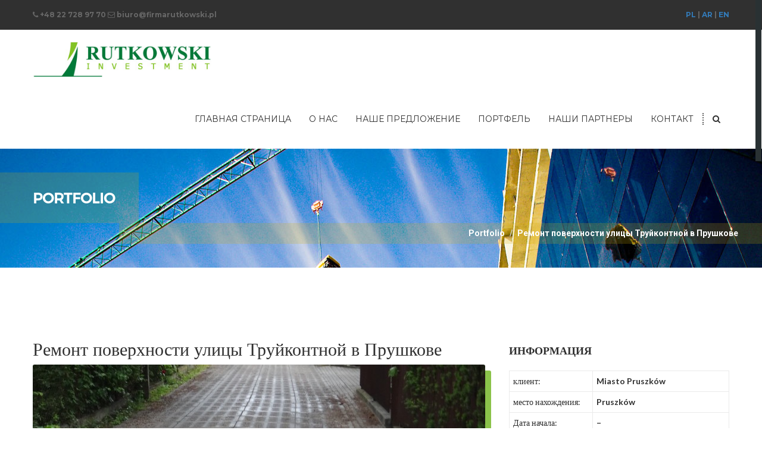

--- FILE ---
content_type: text/html; charset=UTF-8
request_url: http://firmarutkowski.pl/ru/blog/portfolio-item/remont-nawierzchni-ulicy-trojkatnej-w-pruszkowie/
body_size: 7615
content:
<!DOCTYPE html>
<html lang="pl-PL">
<head>
    <meta charset="UTF-8">
    <meta http-equiv="X-UA-Compatible" content="IE=edge">
    <meta name="viewport" content="width=device-width, initial-scale=1.0, maximum-scale=1.0, user-scalable=no"/>
    <link rel="profile" href="http://gmpg.org/xfn/11">
    <link rel="pingback" href="http://firmarutkowski.pl/ru/xmlrpc.php">
    <!--[if lt IE 9]>
        <script src="http://firmarutkowski.pl/ru/wp-content/themes/architectura/js/html5shiv.min.js"></script>
        <script src="http://firmarutkowski.pl/ru/wp-content/themes/architectura/js/respond.min.js"></script>
    <![endif]-->
    <title>Ремонт поверхности улицы Труйконтной в Прушкове | RU &#8211; Firma Rutkowski</title>
<link rel="alternate" type="application/rss+xml" title="RU - Firma Rutkowski &raquo; Kanał z wpisami" href="http://firmarutkowski.pl/ru/feed/" />
<link rel="alternate" type="application/rss+xml" title="RU - Firma Rutkowski &raquo; Kanał z komentarzami" href="http://firmarutkowski.pl/ru/comments/feed/" />
		<script type="text/javascript">
			window._wpemojiSettings = {"baseUrl":"http:\/\/s.w.org\/images\/core\/emoji\/72x72\/","ext":".png","source":{"concatemoji":"http:\/\/firmarutkowski.pl\/ru\/wp-includes\/js\/wp-emoji-release.min.js?ver=4.3.34"}};
			!function(e,n,t){var a;function o(e){var t=n.createElement("canvas"),a=t.getContext&&t.getContext("2d");return!(!a||!a.fillText)&&(a.textBaseline="top",a.font="600 32px Arial","flag"===e?(a.fillText(String.fromCharCode(55356,56812,55356,56807),0,0),3e3<t.toDataURL().length):(a.fillText(String.fromCharCode(55357,56835),0,0),0!==a.getImageData(16,16,1,1).data[0]))}function i(e){var t=n.createElement("script");t.src=e,t.type="text/javascript",n.getElementsByTagName("head")[0].appendChild(t)}t.supports={simple:o("simple"),flag:o("flag")},t.DOMReady=!1,t.readyCallback=function(){t.DOMReady=!0},t.supports.simple&&t.supports.flag||(a=function(){t.readyCallback()},n.addEventListener?(n.addEventListener("DOMContentLoaded",a,!1),e.addEventListener("load",a,!1)):(e.attachEvent("onload",a),n.attachEvent("onreadystatechange",function(){"complete"===n.readyState&&t.readyCallback()})),(a=t.source||{}).concatemoji?i(a.concatemoji):a.wpemoji&&a.twemoji&&(i(a.twemoji),i(a.wpemoji)))}(window,document,window._wpemojiSettings);
		</script>
		<style type="text/css">
img.wp-smiley,
img.emoji {
	display: inline !important;
	border: none !important;
	box-shadow: none !important;
	height: 1em !important;
	width: 1em !important;
	margin: 0 .07em !important;
	vertical-align: -0.1em !important;
	background: none !important;
	padding: 0 !important;
}
</style>
<link rel='stylesheet' id='google-web-fonts-css'  href='//fonts.googleapis.com/css?family=Lato%3A100%2C100italic%2C300%2C300italic%2Cregular%2Citalic%2C700%2C700italic%2C900%2C900italic%7CRoboto%3A100%2C100italic%2C300%2C300italic%2Cregular%2Citalic%2C500%2C500italic%2C700%2C700italic%2C900%2C900italic%7CMontserrat%3Aregular%2C700&#038;ver=4.3.34#038;subset=latin%2Cgreek%2Ccyrillic%2Cgreek-ext%2Ccyrillic-ext%2Cvietnamese%2Clatin-ext' type='text/css' media='all' />
<link rel='stylesheet' id='contact-form-7-css'  href='http://firmarutkowski.pl/ru/wp-content/plugins/contact-form-7/includes/css/styles.css?ver=4.3' type='text/css' media='all' />
<link rel='stylesheet' id='rs-plugin-settings-css'  href='http://firmarutkowski.pl/ru/wp-content/plugins/revslider/rs-plugin/css/settings.css?ver=4.6.93' type='text/css' media='all' />
<style id='rs-plugin-settings-inline-css' type='text/css'>
.tp-caption a{color:#ff7302;text-shadow:none;-webkit-transition:all 0.2s ease-out;-moz-transition:all 0.2s ease-out;-o-transition:all 0.2s ease-out;-ms-transition:all 0.2s ease-out}.tp-caption a:hover{color:#ffa902}
</style>
<link rel='stylesheet' id='bootstrap-css'  href='http://firmarutkowski.pl/ru/wp-content/themes/architectura/css/bootstrap.min.css?ver=4.3.34' type='text/css' media='all' />
<link rel='stylesheet' id='bootstrap-theme-css'  href='http://firmarutkowski.pl/ru/wp-content/themes/architectura/css/bootstrap-theme.min.css?ver=4.3.34' type='text/css' media='all' />
<link rel='stylesheet' id='fontawesome-css'  href='http://firmarutkowski.pl/ru/wp-content/themes/architectura/css/font-awesome.min.css?ver=4.3.34' type='text/css' media='all' />
<link rel='stylesheet' id='owl-carousel-css'  href='http://firmarutkowski.pl/ru/wp-content/themes/architectura/vendors/owl.carousel/css/owl.carousel.css?ver=4.3.34' type='text/css' media='all' />
<link rel='stylesheet' id='lightbox-css'  href='http://firmarutkowski.pl/ru/wp-content/themes/architectura/vendors/lightbox/css/lightbox.css?ver=4.3.34' type='text/css' media='all' />
<link rel='stylesheet' id='flexslider-css'  href='http://firmarutkowski.pl/ru/wp-content/plugins/js_composer/assets/lib/bower/flexslider/flexslider.css?ver=4.5.2' type='text/css' media='screen' />
<link rel='stylesheet' id='architectura-style-css'  href='http://firmarutkowski.pl/ru/wp-content/themes/architectura/style.css?ver=4.3.34' type='text/css' media='all' />
<link rel='stylesheet' id='js_composer_front-css'  href='http://firmarutkowski.pl/ru/wp-content/plugins/js_composer/assets/css/js_composer.css?ver=4.5.2' type='text/css' media='all' />
<link rel='stylesheet' id='themeton-stylesheet-css'  href='http://firmarutkowski.pl/ru/wp-content/uploads/sites/8/themeton/architectura.css?ver=4.3.34' type='text/css' media='all' />
<script type='text/javascript' src='http://firmarutkowski.pl/ru/wp-includes/js/jquery/jquery.js?ver=1.11.3'></script>
<script type='text/javascript' src='http://firmarutkowski.pl/ru/wp-includes/js/jquery/jquery-migrate.min.js?ver=1.2.1'></script>
<script type='text/javascript' src='http://firmarutkowski.pl/ru/wp-content/plugins/revslider/rs-plugin/js/jquery.themepunch.tools.min.js?ver=4.6.93'></script>
<script type='text/javascript' src='http://firmarutkowski.pl/ru/wp-content/plugins/revslider/rs-plugin/js/jquery.themepunch.revolution.min.js?ver=4.6.93'></script>
<link rel="EditURI" type="application/rsd+xml" title="RSD" href="http://firmarutkowski.pl/ru/xmlrpc.php?rsd" />
<link rel="wlwmanifest" type="application/wlwmanifest+xml" href="http://firmarutkowski.pl/ru/wp-includes/wlwmanifest.xml" /> 
<link rel='prev' title='Сквер на ул. Липовой в Надажине' href='http://firmarutkowski.pl/ru/blog/portfolio-item/remont-i-modernizacja-parku-skwer-przy-ul-lipowej-w-nadarzynie/' />
<link rel='next' title='Расширение и реконструкция корпуса НШ № 4' href='http://firmarutkowski.pl/ru/blog/portfolio-item/rozbudowa-i-przebudowa-skrzydla-szkoly-podstawowej-nr-4/' />
<meta name="generator" content="WordPress 4.3.34" />
<link rel='canonical' href='http://firmarutkowski.pl/ru/blog/portfolio-item/remont-nawierzchni-ulicy-trojkatnej-w-pruszkowie/' />
<link rel='shortlink' href='http://firmarutkowski.pl/ru/?p=255' />
		<script type="text/javascript">
			jQuery(document).ready(function() {
				// CUSTOM AJAX CONTENT LOADING FUNCTION
				var ajaxRevslider = function(obj) {
				
					// obj.type : Post Type
					// obj.id : ID of Content to Load
					// obj.aspectratio : The Aspect Ratio of the Container / Media
					// obj.selector : The Container Selector where the Content of Ajax will be injected. It is done via the Essential Grid on Return of Content
					
					var content = "";

					data = {};
					
					data.action = 'revslider_ajax_call_front';
					data.client_action = 'get_slider_html';
					data.token = '4195fbe948';
					data.type = obj.type;
					data.id = obj.id;
					data.aspectratio = obj.aspectratio;
					
					// SYNC AJAX REQUEST
					jQuery.ajax({
						type:"post",
						url:"http://firmarutkowski.pl/ru/wp-admin/admin-ajax.php",
						dataType: 'json',
						data:data,
						async:false,
						success: function(ret, textStatus, XMLHttpRequest) {
							if(ret.success == true)
								content = ret.data;								
						},
						error: function(e) {
							console.log(e);
						}
					});
					
					 // FIRST RETURN THE CONTENT WHEN IT IS LOADED !!
					 return content;						 
				};
				
				// CUSTOM AJAX FUNCTION TO REMOVE THE SLIDER
				var ajaxRemoveRevslider = function(obj) {
					return jQuery(obj.selector+" .rev_slider").revkill();
				};

				// EXTEND THE AJAX CONTENT LOADING TYPES WITH TYPE AND FUNCTION
				var extendessential = setInterval(function() {
					if (jQuery.fn.tpessential != undefined) {
						clearInterval(extendessential);
						if(typeof(jQuery.fn.tpessential.defaults) !== 'undefined') {
							jQuery.fn.tpessential.defaults.ajaxTypes.push({type:"revslider",func:ajaxRevslider,killfunc:ajaxRemoveRevslider,openAnimationSpeed:0.3});   
							// type:  Name of the Post to load via Ajax into the Essential Grid Ajax Container
							// func: the Function Name which is Called once the Item with the Post Type has been clicked
							// killfunc: function to kill in case the Ajax Window going to be removed (before Remove function !
							// openAnimationSpeed: how quick the Ajax Content window should be animated (default is 0.3)
						}
					}
				},30);
			});
		</script>
		<script>
                var theme_options = { ajax_url: "http://firmarutkowski.pl/ru/wp-admin/admin-ajax.php" };
          </script><!--Template: Header Search-->
<script type="text/template" id="tpl-header-search">
<div class="search-template">
    <div class="inner-table">
        <div class="inner-row">
            <div class="container">
                <form role="search" method="get" class="search-form" action="http://firmarutkowski.pl/ru/">
                    <div class="input-group">
                        <input type="search" class="search-field" placeholder="Type and hit Enter ..." value="" name="s" autocomplete="off">
                        <input type="submit" class="search-submit" value="Go">
                        <input type="hidden" name="lang" value=""/>
                        <a href="javascript:;" class="close-search"><i class="icon_close"></i></a>
                    </div>
                </form>
            </div>
        </div>
    </div>
</div>
</script>
<meta name="generator" content="Powered by Visual Composer - drag and drop page builder for WordPress."/>
<!--[if IE 8]><link rel="stylesheet" type="text/css" href="http://firmarutkowski.pl/ru/wp-content/plugins/js_composer/assets/css/vc-ie8.css" media="screen"><![endif]--><noscript><style> .wpb_animate_when_almost_visible { opacity: 1; }</style></noscript><style type='text/css' id='theme-customize-css'>
            header a.navbar-brand{ background-image:url(http://firmarutkowski.pl/wp-content/uploads/sites/8/2015/07/logo.jpg); width:300px !important;} header a.navbar-brand *{ display:none; }
            body{  }
            body.header-box header + section#pageCover{ margin-top: -130px; padding-top: 170px !important;}body.header-box header + section.contentRowPad{ margin-top: -130px; }
            #pageCover{ background-image:url(http://firmarutkowski.pl/ru/wp-content/themes/architectura/images/pageCover.jpg);background-repeat:no-repeat;background-position:center center;background-attachment:scroll; }
            #footer{  }
            
        </style></head>

    <body class="single single-portfolio postid-255 wpb-js-composer js-comp-ver-4.5.2 vc_responsive">
    
    <header class="row">

                <!-- Header
        ================================================== -->
        <div class="topRow row m0">
            <div class="container">
                <div class="row m0">
                    <div class="fleft"><i class="fa fa-phone"></i> +48 22 728 97 70 <i class="fa fa-envelope-o"></i> biuro@firmarutkowski.pl</div>
                    <div class="fright">
                        <div class="fleft"></div>
                        <div class="fleft"><a href="http://firmarutkowski.pl/">PL</a> | <a href="http://firmarutkowski.pl/ar/">AR</a> | <a href="http://firmarutkowski.pl/en/">EN</a></div>
                    </div>
                </div>
            </div>
        </div>
                
        <div class="row m0 searchFormRow">
    <div class="container">
        <form action="http://firmarutkowski.pl/ru/" role="search" class="row m0" method="get">
            <div class="input-group">
                <input type="search" class="form-control" id="search-value" name="s" placeholder="Search here ...">
                <span class="input-group-addon"><i class="fa fa-search"></i></span>
            </div>
        </form>
    </div>
</div>
        <div class="bottomRow row m0">
            <div class="container">
                <div class="row">
                    <nav class="navbar navbar-default navbar-static-top m0">
                        <div class="container-fluid">
                            <div class="navbar-header">
                                <button id="searchTrigger"><i class="fa fa-search"></i></button>
                                <button type="button" class="navbar-toggle collapsed" data-toggle="collapse" data-target="#mainNav">
                                    <i class="fa fa-bars"></i>Navigation                                </button>
                                <a href="http://firmarutkowski.pl/ru" class="navbar-brand">
                                    <span>RU - Firma Rutkowski</span>                                </a>
                            </div>
                            <div class="collapse navbar-collapse building-menu" id="mainNav">
                                <ul id="menu-main-menu" class="nav navbar-nav navbar-right m0"><li id="menu-item-96" class="menu-item menu-item-type-post_type menu-item-object-page menu-item-96"><a href="http://firmarutkowski.pl/ru/">Главная страница</a></li>
<li id="menu-item-150" class="menu-item menu-item-type-post_type menu-item-object-page menu-item-150"><a href="http://firmarutkowski.pl/ru/about-us/">о нас</a></li>
<li id="menu-item-158" class="menu-item menu-item-type-post_type menu-item-object-page menu-item-158"><a href="http://firmarutkowski.pl/ru/our-offer/">наше предложение</a></li>
<li id="menu-item-174" class="menu-item menu-item-type-post_type menu-item-object-page menu-item-174"><a href="http://firmarutkowski.pl/ru/portfolio/">портфель</a></li>
<li id="menu-item-175" class="menu-item menu-item-type-post_type menu-item-object-page menu-item-175"><a href="http://firmarutkowski.pl/ru/our-partners/">наши партнеры</a></li>
<li id="menu-item-151" class="menu-item menu-item-type-post_type menu-item-object-page menu-item-151"><a href="http://firmarutkowski.pl/ru/contact/">контакт</a></li>
</ul>                            </div>
                        </div>
                    </nav>
                </div>
            </div>
        </div>
    </header>
<section id="pageCover" class="row">
    <div class="container">
        <div class="row">
            <h3>Portfolio</h3>            <div class="pageDirection row m0">
                
        <ol class="breadcrumb fright m0" prefix="v: http://rdf.data-vocabulary.org/#">
            <li typeof="v:Breadcrumb"><a href="http://firmarutkowski.pl/ru" rel="v:url" property="v:title">Portfolio</a></li>  <li typeof="v:Breadcrumb"><span class="breadcrumb_last" property="v:title">Ремонт поверхности улицы Труйконтной в Прушкове</span></li>
        </ol>            </div>
        </div>
    </div>
</section>    
        <section id="projectsRow" class="row contentRowPad post-255 portfolio type-portfolio status-publish has-post-thumbnail hentry">
        <div class="container">
            <div class="row single-project">
                <div class="col-sm-12 project-description">
                    
                    <div class="row m0 description_row">
                        	<div  class="vc_row wpb_row vc_row-fluid">
	<div class="vc_col-sm-8 wpb_column vc_column_container ">
		<div class="wpb_wrapper">
			<div class="vc_custom_heading" ><h2 style="text-align: left;font-family:Montserrat;font-weight:400;font-style:normal" >Ремонт поверхности улицы Труйконтной в Прушкове</h2></div>
	<div class="wpb_gallery wpb_content_element vc_clearfix">
		<div class="wpb_wrapper"><div class="wpb_gallery_slides wpb_flexslider flexslider_slide flexslider" data-interval="3" data-flex_fx="slide"><ul class="slides"><li><a class="prettyphoto" href="http://firmarutkowski.pl/ru/wp-content/uploads/sites/8/2015/07/DSC00388-576x1024.jpg" rel="prettyPhoto[rel-255-291557059]"><img class="" src="http://firmarutkowski.pl/ru/wp-content/uploads/sites/8/2015/07/DSC00388-760x390.jpg" width="760" height="390" alt="DSC00388" title="DSC00388" /></a></li><li><a class="prettyphoto" href="http://firmarutkowski.pl/ru/wp-content/uploads/sites/8/2015/07/DSC00389-576x1024.jpg" rel="prettyPhoto[rel-255-291557059]"><img class="" src="http://firmarutkowski.pl/ru/wp-content/uploads/sites/8/2015/07/DSC00389-760x390.jpg" width="760" height="390" alt="DSC00389" title="DSC00389" /></a></li></ul></div>
		</div> 
	</div> 
	<div class="wpb_text_column wpb_content_element ">
		<div class="wpb_wrapper">
			<h4>описание</h4>
<p>Ремонт поверхности улицы Труйконтной в Прушкове в объеме упрочнения с помощью плит  типа IOMB  с размерами  100 х 75 х 12,5 м.<br />
<u>Объем работ</u><u>:</u><br />
Плиты IOMB с размерами 100 х 75 х 12,5 см &#8211; примерно 1100м2 т.е. примерно &#8211; 1467 шт плит</p>
<p>подведение из ломанного заполнителя механически стабилизированного толщиной в 15 см<br />
и производство и монтаж двусторонних таблиц с названием улицы на столбиках &#8211; 2 шт.</p>

		</div> 
	</div> 
		</div> 
	</div> 

	<div class="vc_col-sm-4 wpb_column vc_column_container ">
		<div class="wpb_wrapper">
			
	<div class="wpb_text_column wpb_content_element ">
		<div class="wpb_wrapper">
			<h4>Информация</h4>
<table>
<tbody>
<tr>
<td width="140">клиент:</td>
<td><b>Miasto Pruszków</b></td>
</tr>
<tr>
<td>место нахождения:</td>
<td><b>Pruszków</b></td>
</tr>
<tr>
<td>Дата начала:</td>
<td><b>&#8211;</b></td>
</tr>
<tr>
<td>Дата окончания:</td>
<td><b>&#8211;</b></td>
</tr>
<tr>
<td>площадь:</td>
<td><strong>&#8211;</strong></td>
</tr>
<tr>
<td>стоимость:</td>
<td><strong>146 850,00 zł</strong></td>
</tr>
</tbody>
</table>

		</div> 
	</div> 
		</div> 
	</div> 
</div>
                    </div>


                                        <nav class="hidden-xs single_project_nav">
                        <ul class="pager">
                            <li class="previous"><a href="http://firmarutkowski.pl/ru/blog/portfolio-item/remont-i-modernizacja-parku-skwer-przy-ul-lipowej-w-nadarzynie/"><i class="fa fa-angle-left"></i></a></li><li class="all_projects"><a href="http://firmarutkowski.pl/ru/?post_type=portfolio"><i class="glyphicon glyphicon-th-large"></i></a></li><li class="next"><a href="http://firmarutkowski.pl/ru/blog/portfolio-item/rozbudowa-i-przebudowa-skrzydla-szkoly-podstawowej-nr-4/"><i class="fa fa-angle-right"></i></a></li>                        </ul>
                    </nav>
                    
                </div>

            </div>

            
        </div>
    </section>

    
    



<!-- Footer
================================================== -->
<section id="topFooter" class="row contentRowPad">
    <div class="container">
        <div class="row footer_widgetRow">
            
            <div class='col-md-3 col-sm-6 footer-column-1 footer_widget'><div id="text-3" class="row m0 widget widget_text"><h4 class="widgetHeading"><span></span> О НАС</h4>			<div class="textwidget"><p>Компания начала свою деятельность в рамках контрактов польских компаний на Ближнем Востоке в Азии. С 1988 года мы работаем в Польше в регионе Мазовии, в основном Варшавы. За это время мы завершили сотни заказов.</p>
</div>
		</div></div><div class='col-md-3 col-sm-6 footer-column-2 footer_widget'><div id="text-6" class="row m0 widget widget_text"><h4 class="widgetHeading"><span></span> КОНТАКТ</h4>			<div class="textwidget"><p>FIRMA RUTKOWSKI<br />
ul. E. Krzywdy Rzewuskiego 50<br />
05-800 Pruszków<br />
tel.: +48 22 728 97 70<br />
e-mail: <a href="mailto:biuro@firmarutkowski.pl/ru">biuro@firmarutkowski.pl/ru</a><br />
<a href="www.firmarutkowski.pl/ru">www.firmarutkowski.pl/ru</a></p>
</div>
		</div></div><div class='col-md-3 col-sm-6 footer-column-3 footer_widget'><div id="text-4" class="row m0 widget widget_text"><h4 class="widgetHeading"><span></span> ПОСЛЕДНИЕ ПРОЕКТЫ</h4>			<div class="textwidget"><p>1. <a href="http://firmarutkowski.pl/ru/blog/portfolio-item/budowa-boisk-szkolnych-w-zespole-szkol-nr-1/">Строительство школьных спортивных площадок в Средней школе № 1</a><br />
2. <a href="http://firmarutkowski.pl/ru/blog/portfolio-item/budowa-placu-zabaw-w-parku-ksiecia-janusza/">Строительство детской площадки в парке Ксенця Януша</a><br />
3. <a href="http://firmarutkowski.pl/ru/blog/portfolio-item/remont-i-modernizacja-parku-skwer-przy-ul-lipowej-w-nadarzynie/">Сквер на ул. Липовой в Надажине</a><br />
4. <a href="http://firmarutkowski.pl/ru/blog/portfolio-item/moderizacja-parku-czechowickiego-w-warszawie/">Модернизация Чеховицкого парка в Варшаве</a></p>
</div>
		</div></div><div class='col-md-3 col-sm-6 footer-column-4 footer_widget'><div id="text-5" class="row m0 widget widget_text">			<div class="textwidget"><p><img src="http://firmarutkowski.pl/wp-content/uploads/sites/8/2015/08/logo.png" /></p>
</div>
		</div></div>
        </div><!-- .row -->


        

    </div><!-- .container -->
</section>



<!-- Sub Footer
================================================== -->
<footer class="row centered">
    <div class="container">
        <div class="row">

            
                <div class="col-sm-12">
                    <div id="text-2" class="row m0 widget widget_text">			<div class="textwidget"><p>&copy; Firma Rutkowski. All rights reserved.  </p>
<p>Designed by <a href="http://mediaones.com" title="strony internetowe">MediaOnes</a></p>
</div>
		</div>                </div>

            
        </div><!-- .row -->
    </div><!-- .container -->
</footer><!-- sub-footer -->

<link rel='stylesheet' id='vc_google_fonts_montserratregular700-css'  href='//fonts.googleapis.com/css?family=Montserrat%3Aregular%2C700&#038;subset=latin%2Cvietnamese%2Ccyrillic%2Clatin-ext%2Cgreek%2Ccyrillic-ext%2Cgreek-ext&#038;ver=4.3.34' type='text/css' media='all' />
<link rel='stylesheet' id='prettyphoto-css'  href='http://firmarutkowski.pl/ru/wp-content/plugins/js_composer/assets/lib/prettyphoto/css/prettyPhoto.css?ver=4.5.2' type='text/css' media='screen' />
<script type='text/javascript' src='http://firmarutkowski.pl/ru/wp-content/plugins/contact-form-7/includes/js/jquery.form.min.js?ver=3.51.0-2014.06.20'></script>
<script type='text/javascript'>
/* <![CDATA[ */
var _wpcf7 = {"loaderUrl":"http:\/\/firmarutkowski.pl\/ru\/wp-content\/plugins\/contact-form-7\/images\/ajax-loader.gif","sending":"Trwa wysy\u0142anie..."};
/* ]]> */
</script>
<script type='text/javascript' src='http://firmarutkowski.pl/ru/wp-content/plugins/contact-form-7/includes/js/scripts.js?ver=4.3'></script>
<script type='text/javascript'>
/* <![CDATA[ */
var mejsL10n = {"language":"pl-PL","strings":{"Close":"Zamknij","Fullscreen":"Tryb pe\u0142noekranowy","Download File":"Pobierz plik","Download Video":"Pobierz film","Play\/Pause":"Start\/Pauza","Mute Toggle":"Prze\u0142\u0105cz wyciszenie","None":"Brak","Turn off Fullscreen":"Wy\u0142\u0105cz pe\u0142ny ekran","Go Fullscreen":"W\u0142\u0105cz pe\u0142ny ekran","Unmute":"W\u0142\u0105cz dzwi\u0119k","Mute":"Wycisz","Captions\/Subtitles":"Napisy"}};
var _wpmejsSettings = {"pluginPath":"\/ru\/wp-includes\/js\/mediaelement\/"};
/* ]]> */
</script>
<script type='text/javascript' src='http://firmarutkowski.pl/ru/wp-includes/js/mediaelement/mediaelement-and-player.min.js?ver=2.17.0-a'></script>
<script type='text/javascript' src='http://firmarutkowski.pl/ru/wp-includes/js/mediaelement/wp-mediaelement.js?ver=4.3.34'></script>
<script type='text/javascript' src='http://firmarutkowski.pl/ru/wp-content/themes/architectura/js/bootstrap.min.js?ver=4.3.34'></script>
<script type='text/javascript' src='http://firmarutkowski.pl/ru/wp-content/themes/architectura/vendors/owl.carousel/js/owl.carousel.min.js?ver=4.3.34'></script>
<script type='text/javascript' src='http://firmarutkowski.pl/ru/wp-content/themes/architectura/vendors/lightbox/js/lightbox.min.js?ver=4.3.34'></script>
<script type='text/javascript' src='http://firmarutkowski.pl/ru/wp-content/plugins/js_composer/assets/lib/bower/flexslider/jquery.flexslider-min.js?ver=4.5.2'></script>
<script type='text/javascript' src='http://firmarutkowski.pl/ru/wp-content/plugins/js_composer/assets/lib/bower/isotope/dist/isotope.pkgd.min.js?ver=4.5.2'></script>
<script type='text/javascript' src='http://firmarutkowski.pl/ru/wp-content/themes/architectura/vendors/nicescroll/jquery.nicescroll.js?ver=4.3.34'></script>
<script type='text/javascript' src='http://firmarutkowski.pl/ru/wp-content/themes/architectura/vendors/waypoints/waypoints.min.js?ver=4.3.34'></script>
<script type='text/javascript' src='http://firmarutkowski.pl/ru/wp-content/themes/architectura/vendors/counterup/jquery.counterup.min.js?ver=4.3.34'></script>
<script type='text/javascript' src='//maps.googleapis.com/maps/api/js?ver=4.3.34'></script>
<script type='text/javascript' src='http://firmarutkowski.pl/ru/wp-content/themes/architectura/js/architectura.js?ver=4.3.34'></script>
<script type='text/javascript' src='http://firmarutkowski.pl/ru/wp-content/plugins/js_composer/assets/js/js_composer_front.js?ver=4.5.2'></script>
<script type='text/javascript' src='http://firmarutkowski.pl/ru/wp-content/plugins/js_composer/assets/lib/prettyphoto/js/jquery.prettyPhoto.js?ver=4.5.2'></script>

</body>
</html>

--- FILE ---
content_type: text/css
request_url: http://firmarutkowski.pl/ru/wp-content/themes/architectura/style.css?ver=4.3.34
body_size: 1892
content:
/*
Theme Name: Architectura
Theme URI: http://demo.themeton.com/architectura
Author: ThemeTon
Author URI: https://themeton.com
Description: Architech and Blog Template. Primary use: Business, Portfolio and Blog
Version: 1.0.4
License:
License URI:
Text Domain: themeton
*/

@import url(http://firmarutkowski.pl/wp-content/themes/architectura/fonts/Montserrat-Regular.otf);
@import url(http://firmarutkowski.pl/wp-content/themes/architectura/fonts/Montserrat-Black.otf);
@import url(http://firmarutkowski.pl/wp-content/themes/architectura/fonts/Montserrat-Bold.otf);
@import url(http://firmarutkowski.pl/wp-content/themes/architectura/fonts/Montserrat-ExtraBold.otf);
@import url(http://firmarutkowski.pl/wp-content/themes/architectura/fonts/Montserrat-Hairline.otf);
@import url(http://firmarutkowski.pl/wp-content/themes/architectura/fonts/Montserrat-Light.otf);
@import url(http://firmarutkowski.pl/wp-content/themes/architectura/fonts/Montserrat-SemiBold.otf);
@import url(http://firmarutkowski.pl/wp-content/themes/architectura/fonts/Montserrat-UltraLight.otf);

@font-face {
    font-family: Montserrat Regular;
    src: url(http://firmarutkowski.pl/wp-content/themes/architectura/fonts/Montserrat-Regular.otf);
}

h1, h2, h3, h4, h5, h6 {font-family: Montserrat Regular !important;}

.counterCol {font-family: 'Montserrat Regular' !important;}

.vc_btn3.vc_btn3-color-green, .vc_btn3.vc_btn3-color-green.vc_btn3-style-flat {color: #000 !important;}

div[class^="col-"] img {
  max-width: 100%;
  height: auto;
}
img {
    -ms-interpolation-mode: bicubic;
    border: 0;
    height: auto;
    max-width: 100%;
    vertical-align: middle;
}
button,input,select,textarea {
    max-width: 100%;
    vertical-align: baseline;
  padding: 10px;
    color: #3b3b3b;
}
table,th,td {
    border: 1px solid #eaeaea;
    border: 1px solid rgba(51, 51, 51, 0.1);
}
table {
    border-collapse: separate;
    border-spacing: 0;
    border-width: 1px 0 0 1px;
    margin: 0 0 1.6em;
    table-layout: fixed; /* Prevents HTML tables from becoming too wide */
    width: 100%;
}
caption,th,td {
    font-weight: normal;
    text-align: left;
}
th {
    border-width: 0 1px 1px 0;
    font-weight: 700;
}
td {
    border-width: 0 1px 1px 0;
}
th,td {
    padding: 0.4em;
}
/* Text meant only for screen readers */
.says,
.screen-reader-text {
    clip: rect(1px, 1px, 1px, 1px);
    height: 1px;
    overflow: hidden;
    position: absolute !important;
    width: 1px;
}
/* Page links */
.page-links {
    clear: both;
}
.page-links a,
.page-links > span {
    border: 1px solid #eaeaea;
    display: inline-block;
    height: 2em;
    line-height: 2;
    margin: 0 0.3333em 0.3333em 0;
    text-align: center;
    width: 2em;
}
.page-links a {
    -webkit-tap-highlight-color: rgba(255, 255, 255, 0.3);
    background-color: #333;
    border-color: #333;
    color: #fff;
}
.page-links a:hover,
.page-links a:focus {
    color: #fff;
    text-decoration: none;
}
.page-links > .page-links-title {
    border: 0;
    padding-right: 0.5em;
    width: auto;
}
.wp-caption,.wp-caption-text,.sticky,.gallery-caption,.bypostauthor,.alignright,.alignleft,.aligncenter{}
.vc_row-fluid .vc_row {
    max-width: 100%;
    margin-left: auto;
    margin-right: auto;
}
/* Support Woocommerce */
.entry-summary h1.product_title{
    display: none;
}
.entry-summary .input-text.qty{
    padding-top: 4px;
    padding-bottom: 4px;
}
/* Static instagram widget */
.jr-insta-thumb .thumbnails {
  width: 100%;
  float: left;
  -webkit-box-sizing: border-box;
  -moz-box-sizing: border-box;
  box-sizing: border-box;
  padding: 3px;
}
.jr-insta-thumb .jr_col_3 > li { width: 33%}
.jr-insta-thumb .thumbnails > li {
border: 0;
  background: 0;
  box-shadow: none;
  -webkit-box-shadow: none;
  -moz-box-shadow: none;
  display: -moz-inline-stack;
  display: inline-block;
  vertical-align: top;
  zoom: 1;
  padding: inherit !important;
  margin: 0 !important;
  text-decoration: none;
  -webkit-box-sizing: border-box;
  -moz-box-sizing: border-box;
  box-sizing: border-box;
}
.jr-insta-thumb:after {
  content: "";
  display: table;
  clear: both;
}
/* 8.2 Helper classes: Content Alignments
  -------------------------------------------------- */
.alignleft {
    display: inline;
    float: left;
}

.alignright {
    display: inline;
    float: right;
}

.aligncenter {
    display: block;
    margin-right: auto;
    margin-left: auto;
}

blockquote.alignleft,
.wp-caption.alignleft,
img.alignleft {
    margin: 0.4em 1.6em 1.6em 0;
}

blockquote.alignright,
.wp-caption.alignright,
img.alignright {
    margin: 0.4em 0 1.6em 1.6em;
}

blockquote.aligncenter,
.wp-caption.aligncenter,
img.aligncenter {
    clear: both;
    margin-top: 0.4em;
    margin-bottom: 1.6em;
}

.wp-caption.alignleft,
.wp-caption.alignright,
.wp-caption.aligncenter {
    margin-bottom: 1.2em;
}

/* Captions */
.wp-caption {
    margin-bottom: 1.6em;
    max-width: 100%;
}

.wp-caption img[class*="wp-image-"] {
    display: block;
    margin: 0;
}

.wp-caption-text {
    .bg-color(@content-background, 10%);
    font-family: "Noto Sans", sans-serif;
    font-size: 12px;
    font-size: 1.2rem;
    line-height: 1.5;
    padding: 0.5em 0;
    text-align: center;
}

.contents iframe, .contents embed, .contents object {
  max-width: 100%;
}
.single .postMeta {
  padding-bottom: 10px;
}
.single .comments, .page .comments {
  margin-top:50px;
}


#mainNav.building-menu > ul > li ul{
  display: none;
}
#mainNav > ul > li > a{
  -webkit-transition: none !important;
     -moz-transition: none !important;
       -o-transition: none !important;
      -ms-transition: none !important;
          transition: none !important;
}
.searchFormRow{
  display: none;
}

header .bottomRow .navbar #mainNav .nav li.dropdown .dropdown-menu li + li{
  position: relative;
}

#topFooter {padding-top: 60px; padding-bottom:50px !important;}

footer.centered {padding-top:0; padding-bottom:0;}

--- FILE ---
content_type: text/css
request_url: http://firmarutkowski.pl/ru/wp-content/uploads/sites/8/themeton/architectura.css?ver=4.3.34
body_size: 9782
content:
body {font-family:'Lato';line-height:24px;}h1,h2,h3,h4,h5,h6 {font-family:'Montserrat';}.no-content-padding .contentRowPad.page {padding-top:0 !important;padding-bottom:0 !important;}.vc_custom_heading > *::after {content:attr(data-text);float:right;}.column-border div[class^="vc_col-"] + div[class^="vc_col-"]::after,.column-separator div[class^="vc_col-"] + div[class^="vc_col-"]::after,.vertical-line div[class^="vc_col-"] + div[class^="vc_col-"]::after,.separator div[class^="vc_col-"] + div[class^="vc_col-"]::after {content:'';position:absolute;top:0;left:0;width:1px;height:100%;background-color:#e5e5e5;}.column-border div[class^="vc_col-"],.column-separator div[class^="vc_col-"],.vertical-line div[class^="vc_col-"],.separator div[class^="vc_col-"] {padding:35px 15px;}.vc_btn3-shape-rounded {border-radius:3px !important;}.vc_btn3-container button {line-height:40px !important;padding:0 45px !important;font-family:'Montserrat';font-weight:bold;}.vc_btn3-color-warning {background:#8bc34a !important;border:none !important;color:#303030 !important;}.vc_btn3-color-warning:hover {color:#8bc34a !important;background:#303030 !important;}.icon-frame {position:relative;display:inline-block;margin-bottom:35px;}.icon-frame.display-block {display:block;}.icon-frame .nested-element {position:relative;z-index:2;width:calc(100% - 10px);}.icon-frame .nested-element > div {margin-bottom:0;}.icon-frame .nested-element .wpb_gmaps_widget {min-width:360px;}.icon-frame .brand-background {position:absolute;z-index:0;width:calc(100% - 10px);height:100%;top:10px;left:10px;background:#8bc34a;border-radius:3px;}.icon-frame i {position:absolute;right:0;bottom:-10px;font-size:48px;color:#303030;background:#8bc34a;line-height:100px;width:100px;z-index:3;text-align:center;}.icon-frame:after {clear:both;}.gallery {margin-bottom:1.6em;}.gallery-item {display:inline-block;padding:1.79104477%;text-align:center;vertical-align:top;width:100%;}.gallery-columns-2 .gallery-item {max-width:50%;}.gallery-columns-3 .gallery-item {max-width:33.33%;}.gallery-columns-4 .gallery-item {max-width:25%;}.gallery-columns-5 .gallery-item {max-width:20%;}.gallery-columns-6 .gallery-item {max-width:16.66%;}.gallery-columns-7 .gallery-item {max-width:14.28%;}.gallery-columns-8 .gallery-item {max-width:12.5%;}.gallery-columns-9 .gallery-item {max-width:11.11%;}.gallery-icon img {margin:0 auto;}.gallery-caption {color:#707070;color:rgba(51, 51, 51, 0.7);display:block;font-family:"Noto Sans", sans-serif;font-size:12px;font-size:1.2rem;line-height:1.5;padding:0.5em 0;}.gallery-columns-6 .gallery-caption,.gallery-columns-7 .gallery-caption,.gallery-columns-8 .gallery-caption,.gallery-columns-9 .gallery-caption {display:none;}.clearfix {clear:both;}.text-white {color:#fff !important;}.text-light {color:#ffffff;}.text-light a {color:#ffffff;}.text-light a[class^="social_"] {color:#ffffff;border-color:#ffffff;}.text-light h1,.text-light h2,.text-light h3,.text-light h4,.text-light h5,.text-light h6 {color:#ffffff;}.text-dark {color:#222;}.text-dark a {color:#222;}.text-dark a[class^="social_"] {color:#222;border-color:#222;}.text-dark h1,.text-dark h2,.text-dark h3,.text-dark h4,.text-dark h5,.text-dark h6 {color:#222;}.text-thin {font-weight:100 !important;}.text-thin-300 {font-weight:300 !important;}.base-color {color:#8bc34a !important;}.base-background {color:#fff !important;background-color:#8bc34a !important;border-color:#8bc34a !important;}.animate {opacity:0;}@media (max-width:480px) {.hidden-xxs {display:none !important;}}.text-center {text-align:center;}.text-right {text-align:right;}.text-left {text-align:left;}.list-inline {list-style:none;padding-left:0;}.list-inline li {display:inline-block;padding-right:0;}.list-inline li + li {padding-left:10px;}.contentRowPad .search-form label {width:95%;}.contentRowPad .search-form label .search-field {border:none;border-bottom:3px solid #8bc34a;width:100%;}.contentRowPad .search-form label .search-field:focus {outline:none;}.contentRowPad .search-form .search-submit {display:none;}.wpb_gallery {margin-right:10px;}.wpb_gallery .wpb_wrapper {position:relative;}.wpb_gallery .wpb_wrapper .wpb_heading {display:none;}.wpb_gallery .wpb_wrapper .wpb_gallery_slides {border:0px;margin:0px;box-shadow:none;}.wpb_gallery .wpb_wrapper .wpb_gallery_slides::before {content:'';position:absolute;width:100%;height:100%;left:10px;top:10px;background-color:#8bc34a;border-radius:3px;}.wpb_gallery .wpb_wrapper .wpb_gallery_slides.wpb_image_grid::before {display:none;}.wpb_gallery .wpb_wrapper .wpb_gallery_slides.wpb_image_grid .wpb_image_grid_ul li {margin-right:10px;margin-bottom:10px;position:relative;}.wpb_gallery .wpb_wrapper .wpb_gallery_slides.wpb_image_grid .wpb_image_grid_ul li img {border-radius:3px;box-shadow:5px 5px #8bc34a;}.wpb_gallery .wpb_wrapper .flexslider {box-shadow:none;}.wpb_gallery .wpb_wrapper .flexslider .slides img {border-radius:3px;}.wpb_gallery .wpb_wrapper .nivoSlider {box-shadow:none;}.wpb_gallery .wpb_wrapper .nivoSlider img {border-radius:3px;}.wpb_gallery .wpb_wrapper .flex-direction-nav {background-color:#8bc34a;display:inline-block;position:absolute;right:0px;bottom:0px;overflow:hidden;z-index:100;width:184px;height:90px;}.wpb_gallery .wpb_wrapper .flex-direction-nav::before {content:'';background:url('http://firmarutkowski.pl/ru/wp-content/themes/architectura/images/dots.png') no-repeat scroll center center transparent;width:100%;height:90px;position:absolute;bottom:0;left:0px;top:0px;opacity:1 !important;}.wpb_gallery .wpb_wrapper .flex-direction-nav li {display:inline-block;}.wpb_gallery .wpb_wrapper .flex-direction-nav li a {position:relative;display:inline-block;opacity:1;top:0px;margin-top:0px;height:90px;}.wpb_gallery .wpb_wrapper .flex-direction-nav li a.flex-prev {left:30px;right:auto;}.wpb_gallery .wpb_wrapper .flex-direction-nav li a.flex-prev::before {display:inline-block;content:"\f104";color:#303030;z-index:99999;font-family:FontAwesome;font-size:48px;line-height:90px;}.wpb_gallery .wpb_wrapper .flex-direction-nav li a.flex-next {left:70px;right:auto;}.wpb_gallery .wpb_wrapper .flex-direction-nav li a.flex-next::before {display:inline-block;content:"\f105";color:#303030;z-index:99999;font-family:FontAwesome;font-size:48px;line-height:90px;}.wpb_gallery .wpb_wrapper .flex-control-nav {position:absolute;display:none;}.wpb_gallery .wpb_wrapper .nivo-directionNav {background-color:#8bc34a;display:inline-block;position:absolute;right:0px;bottom:0px;}.wpb_gallery .wpb_wrapper .nivo-directionNav a {position:relative;display:inline-block;font:normal normal normal 14px/1 FontAwesome;opacity:1;font-size:48px;width:90px;height:90px;line-height:90px;color:#F3D028;}.wpb_gallery .wpb_wrapper .nivo-directionNav a.nivo-prevNav {background:none;left:auto;right:auto;text-indent:-65px;overflow:hidden;margin-right:4px;}.wpb_gallery .wpb_wrapper .nivo-directionNav a.nivo-prevNav::after {content:"\f104";color:#303030;}.wpb_gallery .wpb_wrapper .nivo-directionNav a.nivo-nextNav {background:none;left:auto;right:auto;text-indent:-60px;overflow:hidden;}.wpb_gallery .wpb_wrapper .nivo-directionNav a.nivo-nextNav::after {content:"\f105";color:#303030;}.wpb_gallery .wpb_wrapper .nivo-directionNav::before {content:'';background:url('http://firmarutkowski.pl/ru/wp-content/themes/architectura/images/dots.png') no-repeat scroll center center transparent;width:100%;height:90px;position:absolute;bottom:0;left:0px;top:0px;opacity:1 !important;}.wpb_gallery .wpb_wrapper .nivo-controlNav {position:absolute;display:none;}.m0 {margin:0;}.p0 {padding:0;}@media (min-width:1200px) {.container {width:1200px;}}body {position:relative;}.fleft {float:left;}.fright {float:right;}section.row,header.row,footer.row {margin:0;position:relative;}a,.btn,button {outline:none;-webkit-transition:all 300ms ease-in-out 0s;-moz-transition:all 300ms ease-in-out 0s;transition:all 300ms ease-in-out 0s;}a:focus,.btn:focus,button:focus,a:hover,.btn:hover,button:hover {outline:none;text-decoration:none;-webkit-transition:all 300ms ease-in-out 0s;-moz-transition:all 300ms ease-in-out 0s;transition:all 300ms ease-in-out 0s;}.contentRowPad {padding:100px 0;}.contentRowPad.pb0 {padding-bottom:0;}.sectionTitle {color:#303030;text-align:center;max-width:770px;margin:0 auto 50px;}.sectionTitle h4 {margin-top:0;margin-bottom:15px;font-family:'Montserrat';font-weight:bold;text-transform:uppercase;}.sectionTitle p {line-height:24px;font-family:'Lato';font-style:italic;margin:0;}header .topRow {font-size:12px;font-family:'Montserrat';font-weight:600;color:#676767;line-height:50px;background:#303030;}header .topRow .fright .fleft + .fleft {margin-left:25px;}header .searchFormRow {background:#303030;border-top:1px solid #000000;}header .searchFormRow form .input-group .form-control {border-radius:0;line-height:80px;height:80px;background:none;border-color:transparent;font-size:30px;font-family:'Lato';font-weight:300;padding:0 15px;color:#fff;}header .searchFormRow form .input-group .form-control:focus {box-shadow:none;background:rgba(103, 103, 103, 0.2);}header .searchFormRow form .input-group .form-control:focus + .input-group-addon {background:rgba(103, 103, 103, 0.2);}header .searchFormRow form .input-group .form-control::-moz-placeholder {color:#FFF;opacity:1;}header .searchFormRow form .input-group .form-control:-ms-input-placeholder {color:#FFF;opacity:1;}header .searchFormRow form .input-group .form-control::-webkit-input-placeholder {color:#FFF;opacity:1;}header .searchFormRow form .input-group .input-group-addon {border-radius:0;border-color:transparent;background:none;font-size:30px;padding:0 15px;color:#fff;line-height:80px;border:none;}header .bottomRow .navbar {border:none;background:none;box-shadow:none;}header .bottomRow .navbar .navbar-header .navbar-brand {line-height:100px;height:100px;padding:0px;margin:0px;display:block;width:204px;background-size:contain;background-repeat:no-repeat;background-position:left center;}header .bottomRow .navbar .navbar-header .navbar-brand img {display:inline-block;max-width:100%;}header .bottomRow .navbar #mainNav .nav li a {padding:0 15px;line-height:100px;text-transform:uppercase;font-family:'Montserrat';font-weight:500;color:#303030;}header .bottomRow .navbar #mainNav .nav li a:hover {background:none;box-shadow:none;color:#8bc34a;}header .bottomRow .navbar #mainNav .nav li a:focus {background:none;box-shadow:none;}header .bottomRow .navbar #mainNav .nav li.active a {background:none;box-shadow:none;color:#8bc34a;position:relative;}header .bottomRow .navbar #mainNav .nav li.active a:after {width:4px;height:4px;content:'';background:#8bc34a;display:block;position:absolute;top:65px;left:calc(50% - 2px);border-radius:100%;}header .bottomRow .navbar #mainNav .nav li.open a {color:#8bc34a;}header .bottomRow .navbar #mainNav .nav li.open a:after {display:none;}header .bottomRow .navbar #mainNav .nav li.dropdown a,header .bottomRow .navbar #mainNav .nav li.open a {background:none;box-shadow:none;}header .bottomRow .navbar #mainNav .nav li.dropdown .dropdown-menu,header .bottomRow .navbar #mainNav .nav li.open .dropdown-menu {border-radius:0;}header .bottomRow .navbar #mainNav .nav li.dropdown .dropdown-menu li + li,header .bottomRow .navbar #mainNav .nav li.open .dropdown-menu li + li {border-top:1px solid rgba(48, 48, 48, 0.1);position:relative;}header .bottomRow .navbar #mainNav .nav li.dropdown .dropdown-menu li a,header .bottomRow .navbar #mainNav .nav li.open .dropdown-menu li a {line-height:40px;font-family:'Roboto';font-weight:300;color:#303030;}header .bottomRow .navbar #mainNav .nav li.dropdown .dropdown-menu li a:after,header .bottomRow .navbar #mainNav .nav li.open .dropdown-menu li a:after {display:none;}header .bottomRow .navbar #mainNav .nav > li:last-child {padding:40px 0;}header .bottomRow .navbar #mainNav .nav > li:last-child a {border-left:2px dotted #676767;line-height:20px;}header .bottomRow .navbar #mainNav .nav > li:last-child a:focus {color:#303030;}header .bottomRow .navbar #mainNav .nav > li:last-child a.open {color:#8bc34a;}header.home2 {margin-top:30px;z-index:99;}header.home2 .container {border-radius:3px;background:#fff;}header.home2 .searchFormRow {position:absolute;padding:0;border:none;width:100%;background:none;}header.home2 .searchFormRow .container {background:#303030;padding:0;}#topFooter {background:#303030;padding-bottom:0;}#topFooter:after {content:'';width:100%;position:absolute;bottom:0;height:60px;background:#2d2d2d;z-index:0;}#topFooter.topFooter2 {padding-bottom:30px;}#topFooter.topFooter2:after {display:none;}.footer_widgetRow {position:relative;z-index:2;}#topFooter .widget {min-height:188px;margin-bottom:40px;color:#676767;font-family:'Lato';font-weight:normal;line-height:24px;}#topFooter .widget > .row + .row {margin-top:40px;}#topFooter .widget a {color:#676767;}#topFooter .widget a:hover {color:#8bc34a;}#topFooter .widget .widgetHeading {color:#fff;font-family:'Montserrat';line-height:28px;margin:0 0 20px;}#topFooter .widget .widgetHeading img {margin-right:15px;}#topFooter .widget .widgetHeading span {display:inline-block;width:5px;height:13px;margin-right:10px;background:#8bc34a;}#topFooter .widget ul:not(.social-icon) {list-style:none;padding-left:0;}#topFooter .widget ul:not(.social-icon) ul {padding-left:20px;}#topFooter .widget ul:not(.social-icon) li a {color:#676767;font-family:'Lato';font-weight:normal;line-height:30px;}#topFooter .widget ul:not(.social-icon) li a:hover {color:#8bc34a;}#topFooter .widget .nav {margin:0 -5px;}#topFooter .widget .nav li {margin:0 5px 10px;}#topFooter .widget .nav li a {padding:0;width:60px;height:60px;}#topFooter .widget .nav li a img {width:100%;border-radius:3px;}#topFooter .widget .nav li a:hover {background:none;}#topFooter .widget .latest_blogs .media .media-body a {color:#acacac;}#topFooter .widget .latest_blogs .media .media-body a h5 {font-family:'Montserrat';font-weight:bold;margin:0;line-height:24px;}#topFooter .widget .latest_blogs .media .media-body a:hover {color:#8bc34a !important;}.newsletterRow {background:url('http://firmarutkowski.pl/ru/wp-content/themes/architectura/images/newsletterBg.jpg') no-repeat scroll center 0 #8bc34a;padding:35px 68px;border-radius:3px;position:relative;z-index:2;}.newsletterRow .form-inline .form-control {width:700px;margin:4px 30px 0;padding:0 30px;line-height:40px;height:40px;background:rgba(48, 48, 48, 0.2);border:none;box-shadow:none;font-family:'Lato';font-style:italic;color:rgba(48, 48, 48, 0.7);border-radius:3px;float:left;}.newsletterRow .form-inline .form-control::-moz-placeholder {color:rgba(48, 48, 48, 0.7);opacity:1;}.newsletterRow .form-inline .form-control:-ms-input-placeholder {color:rgba(48, 48, 48, 0.7);opacity:1;}.newsletterRow .form-inline .form-control::-webkit-input-placeholder {color:rgba(48, 48, 48, 0.7);opacity:1;}.newsletterRow .form-inline button {padding:0;background:none;border-radius:3px;border:2px solid#000;line-height:36px;text-transform:uppercase;font-family:'Montserrat';font-weight:bold;color:#303030;padding:0 22px;margin-top:4px;}footer {background:#2d2d2d;padding:50px 0 40px;font-family:'Lato';font-weight:bold;color:#676767;margin:0;}footer .widget {margin-bottom:5px;}footer ul {margin:0 0 15px;padding:0;}footer ul li {display:inline-block;padding:0 5px;}footer ul li a {color:#676767;}footer ul li a:hover {color:#8bc34a;}footer i {color:#8bc34a;margin:0 3px;}footer.centered {text-align:center;}footer.centered .row > div:first-child {margin-bottom:15px;}footer.centered a {color:#8bc34a;}#heroBox h5 {font-family:'Montserrat';margin:0;}#heroBox h2 {font-family:'Montserrat';font-size:48px;margin:0;line-height:70px;}#heroBox h4 {font-family:'Lato';margin:0;text-transform:none;}#heroBox a {display:inline-block;line-height:40px;padding:0 37px;background:#8bc34a;border-color:#8bc34a;color:#303030;border-radius:3px;margin-top:40px;font-family:'Montserrat';}#heroBox.home2 {position:relative;z-index:-1;top:-130px;margin-bottom:-320px;height:910px;}#banner {text-transform:uppercase;padding:55px 0;background:#8bc34a;}#banner h4 {font-family:'Montserrat';color:#303030;float:left;line-height:39px;margin:0;}#banner a,#banner button,#banner a.btn {float:right;display:block;line-height:35px;padding:0 22px;border:2px solid #303030;color:#303030;font-family:'Montserrat';border-radius:3px;background:transparent;}#banner2 {text-transform:uppercase;padding:73px 0;background:rgba(139, 195, 74, 0.95);}#banner2 h5 {font-family:'Montserrat';color:#303030;line-height:1.4;text-transform:uppercase;margin:0;}#banner2 h4 {font-family:'Montserrat';color:#303030;line-height:1.4;margin:0;}#banner2 a {float:right;display:block;line-height:35px;padding:0 22px;border:2px solid #303030;color:#303030;font-family:'Montserrat';border-radius:3px;}.blogsSection .blog {margin:15px 0;cursor:crosshair;}.blogsSection .blog .blog_title {line-height:1.5;font-family:'Montserrat';text-transform:uppercase;margin:30px 0 15px;}.blogsSection .blog .blog_title a {color:#303030;display:block;word-wrap:break-word;}.blogsSection .blog .postMeta {font-family:'Lato';font-style:italic;line-height:1;margin:20px 0;color:rgba(48, 48, 48, 0.5);}.blogsSection .blog .postMeta i {margin-right:10px;}.blogsSection .blog .postMeta a {color:rgba(48, 48, 48, 0.5);}.blogsSection .blog .postMeta .fleft {margin-right:40px;}.blogsSection .blog p {font-family:'Lato';line-height:24px;font-weight:400;color:#303030;display:block;word-wrap:break-word;}.blogsSection .blog a.read_more {text-transform:uppercase;color:#8bc34a;display:inline-block;line-height:14px;}.blogsSection .blog a.read_more i {margin-right:0;width:0;overflow:hidden;float:left;-webkit-transition:all 300ms ease-in-out 0s;-moz-transition:all 300ms ease-in-out 0s;transition:all 300ms ease-in-out 0s;}.blogsSection .blog:hover .blog_title a {color:#8bc34a;}.blogsSection .blog:hover a.read_more i {margin-right:5px;width:auto;}.blogsSection .blog.blog_page {margin:0;}.blogsSection .blog.blog_page + .blog {margin-top:90px;}.blogsSection .blog.blog_page .blog_title {text-transform:none;margin:20px 0 5px;}.blogsSection .blog.blog_page .postMeta {margin:0;font-style:normal;}.blogsSection .blog.blog_page p {margin:20px 0;}.blogsSection .blog.blog_page a.read_more i {margin-right:5px;width:auto;}.blogsSection .blog.blog_page .post_thumbnail_row .post_thumbnail {width:calc(100% - 10px);}.blogsSection .blog.blog_page .post_thumbnail_row .post_thumbnail_bg {width:calc(100% - 10px);top:10px;left:10px;}.blogsSection .blog.blog_page .post_thumbnail_row i {bottom:-10px;}.blogsSection .blog.blog_page.sticky {border-bottom:3px solid #8bc34a;padding-bottom:20px;}.blogsSection .blog.blog_page.single_blog .contents {padding:30px;}.blogsSection .blog.blog_page.single_blog .contents .blog_title {text-transform:uppercase;}.blogsSection .blog.blog_page.single_blog .contents .postMeta {font-style:italic;}.blogsSection .blog.blog_page.single_blog .contents .postMeta a {color:#8bc34a;}.blogsSection .blog.blog_page.single_blog .contents p {margin:30px 0;color:#000;}.blogsSection .blog.blog_page.single_blog .contents blockquote,.blogsSection .blog.blog_page.single_blog .contents blockquote p {border-left-color:#8bc34a;font-family:'Lato';font-style:italic;line-height:24px;font-weight:400;color:#acacac;}.blogsSection .blog.blog_page.single_blog .contents blockquote p {margin:0;}.blogsSection .blog.blog_page.single_blog .contents .list {list-style:none;padding:0 0 0 70px;margin:0;}.blogsSection .blog.blog_page.single_blog .contents .list li {font-family:'Lato';line-height:36px;color:#000;font-weight:400;}.blogsSection .blog.blog_page.single_blog .contents .list li:before {content:"■";color:#8bc34a;margin-right:10px;}.blogsSection.text-white .blog_title a {color:#fff;}.blogsSection.text-white p {color:#fff;}.post_thumbnail_row {position:relative;}.post_thumbnail_row .post_thumbnail,.post_thumbnail_row img {width:calc(100% - 5px);z-index:2;position:relative;border-radius:3px;}.post_thumbnail_row .post_thumbnail_bg {position:absolute;width:calc(100% - 5px);height:100%;top:5px;left:5px;background:#8bc34a;border-radius:3px;-webkit-transition:all 300ms ease-in-out 0s;-moz-transition:all 300ms ease-in-out 0s;transition:all 300ms ease-in-out 0s;}.post_thumbnail_row i {position:absolute;right:0;bottom:-5px;z-index:4;border-radius:3px;background:#8bc34a;color:#303030;font-size:48px;line-height:100px;width:100px;text-align:center;-webkit-transition:all 300ms ease-in-out 0s;-moz-transition:all 300ms ease-in-out 0s;transition:all 300ms ease-in-out 0s;}.post_thumbnail_row:hover .post_thumbnail_bg {background:#303030;}.post_thumbnail_row:hover i {color:#8bc34a;background:#303030;}.vc_single_image.post_thumbnail_row {display:inline-block;}.vc_single_image.post_thumbnail_row .wpb_content_element {margin-bottom:0;}.vc_single_image.post_thumbnail_row .post_thumbnail_bg {top:10px;left:10px;}#featureBlog {background:url('http://firmarutkowski.pl/ru/wp-content/themes/architectura/images/blog/fetured-bg.jpg') no-repeat scroll center 0 #272f38;}#featureBlog .container {padding:0 85px;}.featureBlog {cursor:crosshair;}.featureBlog .media-left {width:425px;}.featureBlog .media-left .post_thumbnail_row {padding:0;}.featureBlog .media-left .post_thumbnail_row .post_thumbnail {width:auto;max-width:100%;}.featureBlog .media-left .post_thumbnail_row .post_thumbnail_bg {width:100%;height:100%;top:10px;left:10px;}.featureBlog .media-left .post_thumbnail_row i {right:-10px;bottom:-10px;}.featureBlog .media-body {padding-left:110px;padding-top:40px;}.featureBlog .media-body .featureCount {color:rgba(255, 255, 255, 0.1);font-size:60px;line-height:1;margin:0;font-family:'Montserrat';font-weight:bold;text-transform:uppercase;}.featureBlog .media-body .featureCount span {float:right;}.featureBlog .media-body .blog_title {margin:25px 0 0;}.featureBlog .media-body .blog_title a {line-height:50px;font-family:'Montserrat';text-transform:uppercase;color:#fff;}.featureBlog .media-body p {color:#fff;line-height:24px;font-family:'Lato';margin-bottom:45px;}.featureBlog .media-body .moreDetail {font-family:'Montserrat';font-weight:bold;color:rgba(255, 255, 255, 0.2);text-transform:uppercase;line-height:40px;padding:0 25px;display:inline-block;border:2px solid rgba(255, 255, 255, 0.2);border-radius:3px;}.featureBlog .media-body .moreDetail:hover {color:#FFF;border:2px solid #FFF;}.featureBlog:hover .post_thumbnail_row .post_thumbnail_bg {background:#303030;}.featureBlog:hover .post_thumbnail_row i {color:#8bc34a;background:#303030;}.viewAllBlog {font-family:'Montserrat';font-weight:bold;color:rgba(48, 48, 48, 0.5);}.viewAllBlog i {margin-right:10px;}.youMightLike {padding:80px 30px;}.youMightLike h4 {text-transform:uppercase;font-family:'Montserrat';font-weight:bold;color:#000;margin-top:0;margin-bottom:30px;font-size:16px;}.youMightLike .youMightLikeBlog img {width:100%;}.youMightLike .youMightLikeBlog h6 {margin-top:10px;margin-bottom:5px;color:#000;font-family:'Montserrat';font-weight:bold;text-transform:uppercase;}.youMightLike .youMightLikeBlog .meta {font-size:12px;font-family:'Roboto';color:#acacac;font-style:italic;}nav.nav-pagination {margin-top:90px;}nav.nav-pagination ul.pagination li a,nav.nav-pagination ul.pagination li span {font-family:'Montserrat', sans-serif;font-weight:500;color:#303030;border-radius:3px;display:inline-block;line-height:40px;padding:0 16px;background:#8bc34a;text-transform:uppercase;border:none;margin-right:3px;}nav.nav-pagination ul.pagination li a:hover,nav.nav-pagination ul.pagination li span {color:#8bc34a;background:#303030;}.service-box {position:relative;margin-top:50px;padding:0 0 0 64px;}.service-box h4 {margin-top:0;}.service-box.filled .service-icon,.service-box.transparent .service-icon {border-radius:50%;background-color:#8bc34a;padding:16px;color:#fff;}.service-box.filled .service-icon a,.service-box.transparent .service-icon a {color:#fff;}.service-box.filled .service-icon span,.service-box.transparent .service-icon span {margin-right:0;}.service-box.transparent .service-icon {background-color:rgba(0, 0, 0, 0.1);}.service-box .service-icon {position:absolute;}.service-box .service-icon a {text-decoration:none;}.service-box.small {padding:0 0 0 48px;}.service-box.medium {padding:0 0 0 64px;}.service-box.large {padding:0 0 0 80px;}.service-box.extra-small {padding:0 0 0 32px;}.service-box.filled,.service-box.transparent {padding:0 0 0 112px;}.service-box.filled.small,.service-box.transparent.small {padding:0 0 0 80px;}.service-box.filled.medium,.service-box.transparent.medium {padding:0 0 0 112px;}.service-box.filled.large,.service-box.transparent.large {padding:0 0 0 144px;}.service-box.filled.extra-small,.service-box.transparent.extra-small {padding:0 0 0 48px;}.service-box.style-right {padding:0 64px 0 0;text-align:right;}.service-box.style-right .service-icon {right:0;left:auto;}.service-box.style-right .service-icon span {margin-right:0;}.service-box.style-right.small {padding:0 48px 0 0;}.service-box.style-right.medium {padding:0 64px 0 0;}.service-box.style-right.large {padding:0 80px 0 0;}.service-box.style-right.extra-small {padding:0 32px 0 0;}.service-box.style-right.filled,.service-box.style-right.transparent {padding:0 112px 0 0;}.service-box.style-right.filled.small,.service-box.style-right.transparent.small {padding:0 80px 0 0;}.service-box.style-right.filled.medium,.service-box.style-right.transparent.medium {padding:0 112px 0 0;}.service-box.style-right.filled.large,.service-box.style-right.transparent.large {padding:0 144px 0 0;}.service-box.style-right.filled.extra-small,.service-box.style-right.transparent.extra-small {padding:0 48px 0 0;}.service-box.style-inline {padding:0;}.service-box.style-inline .service-icon {position:absolute;font-size:18px !important;left:0;top:0;}.service-box.style-inline h4 {margin-left:32px;}.service-box.style-inline.style-right h4 {margin-left:0;margin-right:32px;}.service-box.style-center {text-align:center;padding:0;}.service-box.style-center .service-icon {position:relative;margin-bottom:20px;}.service-box.style-center.filled,.service-box.style-center.transparent {padding:0;}.service-box.style-center.filled .service-icon,.service-box.style-center.transparent .service-icon {width:96px;margin:0 auto 30px;}.service-box.style-center.filled.small .service-icon,.service-box.style-center.transparent.small .service-icon {width:64px;}.service-box.style-center.filled.large .service-icon,.service-box.style-center.transparent.large .service-icon {width:128px;}.service-box.style-center.filled.extra-small .service-icon,.service-box.style-center.transparent.extra-small .service-icon {width:32px;}.service-box.style-center:not(.nodash) h4:after {content:' ';width:30px;border-bottom:2px solid #8bc34a;margin:20px auto;display:block;}.service-box.style-bordered {padding:20px 20px 30px;border:1px solid #8bc34a;text-align:center;margin-top:88px;}.service-box.style-bordered .service-icon {position:relative;margin-left:auto;margin-right:auto;line-height:96px;width:96px;height:96px;border-radius:50%;border:1px solid #8bc34a;background-color:#fff;top:-68px;display:block;color:#8bc34a;}.service-box.style-bordered .service-icon span {margin:0;color:#8bc34a;line-height:1;}.service-box.style-bordered.small {margin-top:72px;}.service-box.style-bordered.small .service-icon {line-height:64px;width:64px;height:64px;top:-52px;}.service-box.style-bordered.small h4 {margin-top:-32px;}.service-box.style-bordered.medium .service-icon {line-height:96px;width:96px;height:96px;top:-68px;}.service-box.style-bordered.medium h4 {margin-top:-48px;}.service-box.style-bordered.large {margin-top:104px;}.service-box.style-bordered.large .service-icon {line-height:128px;width:128px;height:128px;top:-84px;}.service-box.style-bordered.large h4 {margin-top:-64px;}.service-box.style-bordered.extra-small {margin-top:56px;}.service-box.style-bordered.extra-small .service-icon {line-height:32px;width:32px;height:32px;top:-36px;}.service-box.style-bordered.extra-small h4 {margin-top:-16px;}.service-box.style-bordered h4 {margin-top:-48px;}.service-box.style-bordered p:last-child {margin-bottom:0;}.service-box.style-boxed,.service-box.style-line-bordered {text-align:center;padding:40px 25px;}.service-box.style-boxed .service-icon,.service-box.style-line-bordered .service-icon {position:relative;margin-bottom:20px;background:none;}.service-box.style-boxed p:last-child,.service-box.style-line-bordered p:last-child {margin-bottom:0;}.service-box.style-boxed.transparent,.service-box.style-line-bordered.transparent {padding:30px 25px 40px;background-color:rgba(255, 255, 255, 0.1);}.service-box.style-boxed {background-color:#8bc34a;}.service-box .service-icon {font-size:48px;position:absolute;top:0;left:0;line-height:1;}.service-box.extra-small .service-icon {font-size:16px;}.service-box.small {font-size:100%;}.service-box.small .service-icon {font-size:32px;}.service-box.medium .service-icon {font-size:48px;}.service-box.large .service-icon {font-size:64px;}.service-box.filled .service-icon,.service-box.transparent .service-icon {padding:24px;}.service-box.filled.extra-small .service-icon,.service-box.transparent.extra-small .service-icon {padding:8px;}.service-box.filled.small .service-icon,.service-box.transparent.small .service-icon {padding:16px;}.service-box.filled.medium .service-icon,.service-box.transparent.medium .service-icon {padding:24px;}.service-box.filled.large .service-icon,.service-box.transparent.large .service-icon {padding:32px;}.service-box.style-boxed .service-icon {padding:0 !important;}.whyChoose {color:#303030;}.whyChoose h4 {font-family:'Roboto';font-weight:bold;}.whyChoose h4 i {color:#8bc34a;margin-right:15px;margin-left:0;}.whyChoose p {margin-bottom:0;}#workWithUs {background:url('http://firmarutkowski.pl/ru/wp-content/themes/architectura/images/workWithUs.jpg') no-repeat scroll center 0 #272f38;}.workWithUs h4 {font-family:'Montserrat';font-weight:bold;color:#fff;margin-top:45px;margin-bottom:20px;text-transform:uppercase;}.workWithUs h2 {font-family:'Montserrat';font-weight:bold;font-size:36px;color:#fff;margin:0;line-height:48px;}.workWithUs a {font-family:'Montserrat';font-weight:bold;color:#303030;margin-top:30px;margin-bottom:50px;border-radius:3px;display:inline-block;line-height:40px;padding:0 45px;background:#8bc34a;text-transform:uppercase;}.workWithUs a:hover {color:#8bc34a;background:#303030;}#whoInCharge {padding-bottom:0;}.teamSection {position:relative;}.team_member {height:455px;position:relative;cursor:crosshair;}.team_member .row .image {text-align:center;margin:0;z-index:2;position:relative;}.team_member .row .memberIntro {position:absolute;width:0;height:100%;background:#8bc34a;top:0;right:45%;border-radius:3px 3px 0 0;z-index:1;white-space:nowrap;overflow:hidden;-webkit-transition:all 300ms ease-in-out 0s;-moz-transition:all 300ms ease-in-out 0s;transition:all 300ms ease-in-out 0s;}.team_member .row .memberIntro .info-rotation {position:absolute;width:100%;display:block;right:-30px;bottom:95px;-webkit-transform:rotate(-90deg);-moz-transform:rotate(-90deg);transform:rotate(-90deg);-webkit-transition:all 300ms ease-in-out 0s;-moz-transition:all 300ms ease-in-out 0s;transition:all 300ms ease-in-out 0s;}.team_member .row .memberIntro h3,.team_member .row .memberIntro h5 {font-family:'Montserrat';color:#303030;margin:0;line-height:1.2;}.team_member .row:hover .memberIntro {width:45%;right:0;}.team_member .row:hover .memberIntro h3,.team_member .row:hover .memberIntro h5 {right:-30px;}.counterCol {text-align:center;font-family:'Montserrat';color:#303030;}.counterCol .counter {display:block;font-weight:bold;font-size:32px;line-height:50px;}.testimonialSlide {background:none;border:none;box-shadow:none;-webkit-box-shadow:none;}.testimonial {text-align:center;}.testimonial .testimonialText {font-family:'Lato';font-size:18px;line-height:24px;font-style:italic;max-width:630px;margin:0 auto 40px;position:relative;}.testimonial .testimonialText:before,.testimonial .testimonialText:after {display:inline-block;font:normal normal normal 14px/1 FontAwesome;font-size:inherit;text-rendering:auto;-webkit-font-smoothing:antialiased;-moz-osx-font-smoothing:grayscale;transform:translate(0, 0);position:absolute;top:20px;color:rgba(48, 48, 48, 0.15);font-size:48px;}.testimonial .testimonialText:before {content:"\f10d";left:-145px;}.testimonial .testimonialText:after {content:"\f10e";right:-145px;}.testimonial .clientPhoto {width:100px;height:100px;border-radius:100%;margin:20px auto;}.testimonial .clientPhoto img {border-radius:100%;width:100%;}.testimonial h5 {font-family:'Montserrat';margin-top:5px;line-height:1.2;}.testimonial h5 span {font-family:'Lato';display:block;color:rgba(48, 48, 48, 0.5);font-style:italic;}#partners {text-align:center;background:#f3f3f3;line-height:1;padding:50px 0;}#partners .col-sm-3 {padding:40px 15px;border-right:1px solid#e5e5e5;}#partners .col-sm-3:last-child {border-right:0;}#partners img {display:inline-block;}#pageCover {padding:40px 0;position:relative;background-color:#8bc34a;}#pageCover h3 {line-height:85px;background:rgba(209, 175, 4, 0.2);padding-right:40px;padding-left:15px;display:inline-block;margin:0;font-family:'Montserrat';font-weight:bold;color:#fff;text-transform:uppercase;}#pageCover h3:before {content:'';width:calc(50% - 600px);height:85px;background:rgba(209, 175, 4, 0.2);position:absolute;left:0;}#pageCover .pageDirection {width:calc(100% - 160px);margin-left:160px;background:rgba(209, 175, 4, 0.2);}#pageCover .pageDirection:before {content:'';width:calc(50% - 600px);height:35px;background:rgba(209, 175, 4, 0.2);position:absolute;right:0;}#pageCover .pageDirection .breadcrumb {background:none;padding:0;}#pageCover .pageDirection .breadcrumb li {color:#fff;font-family:'Roboto';font-weight:bold;line-height:35px;}#pageCover .pageDirection .breadcrumb li a {color:#FFF;padding:0;}.ourStory h4 {font-family:'Montserrat';font-weight:bold;margin-top:0;margin-bottom:25px;}.ourStory .media .media-left {padding:0;}.ourStory .media .media-left .post_thumbnail_row {width:270px;padding:0;}.ourStory .media .media-left .post_thumbnail_row .post_thumbnail {width:calc(100% - 10px);}.ourStory .media .media-left .post_thumbnail_row .post_thumbnail_bg {width:calc(100% - 10px);top:10px;left:10px;}.ourStory .media .media-body {padding-left:25px;color:#acacac;font-family:'Lato';line-height:24px;}#ourStory .whyChoose {margin-top:0;margin-bottom:50px;}#ourStory .whyChoose:last-child {margin-bottom:0;}#services_single:before {content:'';width:calc(50% - 585px + 270px);height:1200px;background:#f3f3f3;position:absolute;left:0;top:0;bottom:0;}#services_single .container {position:relative;}#services_single .container .tab_menu {padding-top:100px;padding-bottom:100px;}#services_single .container .tab_menu .nav-tabs {border:none;background:#f3f3f3;}#services_single .container .tab_menu .nav-tabs li {width:100%;}#services_single .container .tab_menu .nav-tabs li a {border-radius:0;border:none;text-align:right;padding:0 25px;line-height:40px;color:#303030;display:inline-block;float:right;margin:0;}#services_single .container .tab_menu .nav-tabs li.active {margin:0;}#services_single .container .tab_menu .nav-tabs li.active a {color:#8bc34a;background:#fff;}#services_single .container .tab_contents {padding-top:100px;padding-bottom:100px;}#services_single .container .tab_contents .pageCover {padding:0 30px;background:url('http://firmarutkowski.pl/ru/wp-content/themes/architectura/images/services/tab-cover.jpg') no-repeat scroll 0 0;border-radius:3px;}#services_single .container .tab_contents .pageCover h3 {color:#fff;font-family:'Montserrat';font-weight:bold;margin:0;line-height:60px;}#services_single .container .tab_contents .serviceTexts {margin-bottom:60px;}#services_single .container .tab_contents .serviceTexts h4 {font-family:'Lato';line-height:1;color:#303030;}#services_single .container .tab_contents .serviceTexts p {font-family:'Lato';line-height:24px;color:#303030;margin:30px 0;}.projectsDoneTitle {font-family:'Montserrat';font-weight:bold;color:#303030;margin-top:0;}.porjectTitle {font-family:'Montserrat';font-weight:bold;color:#303030;margin-top:25px;margin-bottom:5px;cursor:pointer;-webkit-transition:all 300ms ease-in-out 0s;-moz-transition:all 300ms ease-in-out 0s;transition:all 300ms ease-in-out 0s;}.project_meta {font-family:'Lato';color:rgba(48, 48, 48, 0.5);}.project_meta i {margin-right:5px;}.project_meta .project_category {margin-right:30px;}.project {cursor:crosshair;padding-top:20px;padding-bottom:20px;}.project .post_thumbnail_row i {line-height:50px;width:50px;font-size:24px;}.project:hover .porjectTitle {color:#8bc34a;}.project.col-sm-6 .post_thumbnail_row i {line-height:100px;width:100px;font-size:48px;}.project.col-sm-4 .post_thumbnail_row i {line-height:70px;width:70px;font-size:31px;}.filtersRow #filters {margin:0 0 25px;padding:0;}.filtersRow #filters li {font-family:'Montserrat';font-weight:bold;padding:0 10px;color:#303030;}.filtersRow #filters li.active {color:#8bc34a;}#relatedProjects {background:#f3f3f3;}#relatedProjects .sectionTitle {margin-bottom:20px;}.single-project .project-description .projectImages {position:relative;margin-bottom:10px;}.single-project .project-description .projectImages .projectImgSlider {border:none;border-radius:3px;position:relative;z-index:2;overflow:hidden;width:calc(100% - 10px);}.single-project .project-description .projectImages .projectImgSlider .flex-direction-nav:after {content:'';width:4px;height:90px;background:url('http://firmarutkowski.pl/ru/wp-content/themes/architectura/images/dots.png') no-repeat scroll center center #8bc34a;position:absolute;bottom:0;right:90px;opacity:1 !important;z-index:100;}.single-project .project-description .projectImages .projectImgSlider .flex-direction-nav a {position:absolute;display:block;opacity:1 !important;width:90px;height:90px;line-height:90px;text-align:center;background:#8bc34a;border-bottom-left-radius:0;color:#303030;font-size:48px;top:auto;bottom:0;margin:0;}.single-project .project-description .projectImages .projectImgSlider .flex-direction-nav a:before {display:none;}.single-project .project-description .projectImages .projectImgSlider .flex-direction-nav a.flex-prev {left:auto;right:94px;}.single-project .project-description .projectImages .projectImgSlider .flex-direction-nav a.flex-next {right:0;}.single-project .project-description .projectImages .thumbnail_bg {position:absolute;width:calc(100% - 10px);height:100%;z-index:0;background:#8bc34a;top:10px;left:10px;border-radius:3px;}.single-project .project-description .description_row {color:#303030;}.single-project .project-description .description_row h4 {font-family:'Montserrat';font-weight:bold;line-height:1;margin:30px 0 25px;text-transform:uppercase;}.single-project .project-description .description_row p {font-family:'Lato';font-weight:normal;line-height:24px;margin:0;}.single-project .project_about h4 {font-family:'Montserrat';font-weight:bold;line-height:1;margin:0 0 20px;}.single-project .project_about p {font-family:'Lato';font-weight:400;line-height:24px;margin:0;}.single-project .project_about dl {margin-bottom:0;}.single-project .project_about dl dt {text-align:left;font-family:'Lato';font-weight:400;line-height:30px;margin:0;}.single-project .project_about dl dd {font-family:'Lato';font-weight:400;line-height:30px;margin:0;font-weight:bold;}.single-project .project_about .list-inline {padding:0;margin:0;}.single-project .project_about .list-inline li {padding:0;}.single-project .project_about .list-inline li + li {margin-left:16px;}.single-project .project_about .list-inline li a {font-size:18px;color:#676767;line-height:1;}.single-project .project_about .list-inline li a:hover {color:#303030;}.single-project .project_about .aboutRow {margin-bottom:35px;}nav.single_project_nav .pager {padding:20px 0 0;border-top:1px solid #acacac;margin-top:30px;}nav.single_project_nav .pager li a {font-size:24px;}nav.single_project_nav .pager li a:hover {color:#303030;}.widget {margin-bottom:40px;word-wrap:break-word;}.widget.latest_blogs .media {margin:0;}.widget.latest_blogs .media + .media {margin-top:20px;}.widget.latest_blogs .media .media-left {padding:0;padding-right:15px;}.widget.latest_blogs .media .media-left a {width:70px;height:70px;display:block;}.widget.latest_blogs .media .media-left a img {width:100%;border-radius:2px;}.widget.latest_blogs .media .media-body a {color:#acacac;}.widget.latest_blogs .media .media-body a h5 {font-family:'Montserrat';font-weight:bold;margin:0;line-height:24px;}.widget.latest_blogs .media .media-body a:hover {color:#303030;}.widget ul {list-style:none;padding-left:0;}.widget ul ul {padding-left:20px;}.widget ul li {font-family:'Montserrat';font-weight:bold;line-height:30px;}.widget ul li a {color:#acacac;}.widget ul li a:hover {color:#8bc34a;}.widget.widget_tag_cloud a {font-family:'Montserrat';font-weight:bold;color:#acacac;margin-right:5px;text-decoration:underline;line-height:24px;}.widget.widget_social a {width:30px;line-height:30px;border-radius:10px;background:#282828;color:#8bc34a;text-align:center;display:block;margin-bottom:5px;}.widget.widget_social a:hover {color:#282828;background:#8bc34a;}.widget.widget_address address {color:#676767;font-family:'Lato';font-weight:normal;line-height:30px;}.widget.widget_address address abbr {display:block;border:none;}.widget.widget_search label {width:95%;}.widget.widget_search label .search-field {border:none;border-bottom:3px solid #8bc34a;width:100%;}.widget.widget_search label .search-field:focus {outline:none;}.widget.widget_search .search-submit {display:none;}.widget_title {margin-top:0;margin-bottom:25px;font-family:'Montserrat';font-weight:bold;color:#303030;text-transform:uppercase;}.tags_share {padding:0 30px;font-size:13px;}.tags_share .tags {font-family:'Lato';font-weight:bold;color:#000;}.tags_share .tags a {font-weight:400;color:#acacac;margin-left:5px;}.tags_share .tags a:hover {color:#8bc34a;}.tags_share .tags a + a:before {content:',';margin-left:-5px;margin-right:5px;}.tags_share .tags a + a:hover {color:#8bc34a;}.tags_share .tags a + a:hover:before {color:#acacac;}.tags_share ul li {font-size:16px;}.tags_share ul li a {color:#acacac;}.tags_share ul li a:hover {color:#000;}nav .pager {padding:0 30px;margin:0;}nav .pager li a {padding:0;border:none;font-family:'Montserrat';font-weight:300;font-size:12px;color:#acacac;text-transform:uppercase;}nav .pager li a i {margin-right:5px;}nav .pager li a:hover {color:#8bc34a;background:none;}.author_row {padding:80px 30px 45px;text-align:center;}.author_row .authorName {text-transform:uppercase;color:#000;font-family:'Lato';font-weight:bold;line-height:30px;display:block;margin:0;}.author_row .author_img {width:80px;height:80px;margin:0 auto 5px;}.author_row .author_img img {width:100%;border-radius:100%;}.author_row .about {font-family:'Lato';color:#acacac;line-height:24px;max-width:515px;margin:0 auto 15px;}.author_row ul li {font-size:16px;}.author_row ul li a {color:#acacac;}.author_row ul li a:hover {color:#000;}.comments {padding:0 30px;font-family:'Lato';}.comments h4 {text-transform:uppercase;font-family:'Montserrat';font-weight:bold;color:#000;margin-top:0;margin-bottom:30px;font-size:16px;}.comment-list {padding-left:0px;list-style-type:none;}.comment-list ul,.comment-list ol {list-style-type:none;}.commentForm {padding:0 30px;}.commentForm h3,.commentForm h4 {text-transform:uppercase;font-family:'Montserrat';font-weight:bold;color:#000;margin-top:0;margin-bottom:30px;font-size:16px;}.commentForm form .form-group {margin-bottom:20px;}.commentForm form .form-group .col-sm-2 {text-align:left;font-family:'Lato';font-weight:400;color:#acacac;}.commentForm form .form-group .form-control {border-radius:3px;}.commentForm form .form-group textarea {height:160px;resize:none;}.commentForm form button,.commentForm form input[type=submit] {font-family:'Montserrat';font-weight:bold;line-height:40px;color:#303030;background:#8bc34a;border-radius:3px;padding:0 25px;border:none;text-transform:uppercase;}.comment {margin-bottom:50px;}.comment .media-left {padding-right:30px;}.comment .media-left a {width:73px;height:73px;display:block;}.comment .media-left a img {width:100%;border-radius:100%;}.comment .media-body h5 {margin:0 0 5px;font-family:'Montserrat';color:#000;text-transform:uppercase;font-weight:bold;}.comment .media-body h6 {margin:0 0 20px;font-family:'Roboto';color:#acacac;font-style:italic;font-weight:300;}.comment .media-body p {font-family:'Lato';line-height:24px;font-weight:600;color:#303030;}.comment.commentInner {margin-left:60px;}.mapRow {position:relative;}.mapRow .mapDiv {position:relative;z-index:2;width:calc(100% - 10px);height:390px;}.mapRow .mapDiv #mapBox {height:100%;}.mapRow .mapBg {position:absolute;z-index:0;width:calc(100% - 10px);height:100%;top:10px;left:10px;background:#8bc34a;border-radius:3px;}.mapRow i {position:absolute;right:0;bottom:-10px;font-size:48px;color:#303030;background:#8bc34a;line-height:100px;width:100px;z-index:3;text-align:center;}.shotInfo .logo_header {display:inline-block;clear:both;margin-bottom:20px;}.shotInfo p {font-family:'Lato';color:#303030;line-height:24px;margin:0;font-weight:400;}.all_locations {text-transform:uppercase;color:#8bc34a;line-height:1;font-family:'Montserrat';font-size:12px;font-weight:bold;}.all_locations i {margin-right:5px;}.all_locations:hover {color:#303030;}.addressRow {margin:35px -15px 25px;}.addressCol {min-width:242px;margin:15px 0;}.addressCol h5 {text-transform:uppercase;font-family:'Montserrat';font-weight:bold;margin-top:0;margin-bottom:15px;}.addressCol ul {margin:0;}.addressCol ul li {line-height:30px;font-family:'Lato';font-weight:400;color:#303030;}.addressCol ul li i {margin-right:20px;}#contactFormRow {background:url('http://firmarutkowski.pl/ru/wp-content/themes/architectura/images/blog/contactForm.jpg') no-repeat scroll center bottom #8bc34a;}#contactFormRow .contactFormRow {position:relative;}.wpcf7 {max-width:770px;margin:0 auto;}.wpcf7 .form-group {margin-bottom:20px;}.wpcf7 .form-group.submitRow {text-align:center;margin:0;}.wpcf7 br {display:none !important;}.wpcf7 button[type="submit"],.wpcf7 input[type="submit"] {text-transform:uppercase;border-radius:3px;border:2px solid#000;line-height:40px;padding:0 30px;font-family:'Montserrat';font-weight:bold;background-color:transparent;}.wpcf7 .wpcf7-form p.one-half {width:48%;margin-right:4%;float:left;}.wpcf7 .wpcf7-form p.last {margin-right:0;}.wpcf7 .wpcf7-form p {margin-bottom:0;}.wpcf7 .wpcf7-form p.center {text-align:center;}.wpcf7 textarea.form-control,.wpcf7 textarea.wpcf7-form-control {resize:none;height:150px;}.form-control,.wpcf7-form-control:not([type="submit"]) {color:#303030;font-family:'Lato';font-weight:400;border-radius:0;height:40px;width:100%;line-height:40px;padding:0 20px;margin-bottom:20px;box-shadow:none;}.form-control::-moz-placeholder,.wpcf7-form-control:not([type="submit"])::-moz-placeholder {color:#303030;opacity:0.6;}.form-control:-ms-input-placeholder,.wpcf7-form-control:not([type="submit"]):-ms-input-placeholder {color:#303030;opacity:0.6;}.form-control::-webkit-input-placeholder,.wpcf7-form-control:not([type="submit"])::-webkit-input-placeholder {color:#303030;opacity:0.6;}#success,#error {display:none;position:absolute;height:100%;width:100%;top:0;left:0;}#success .textcenter,#error .textcenter {display:block;position:relative;top:0;width:100%;height:100%;text-align:center;padding-top:5%;}#success .textcenter span,#error .textcenter span {margin-top:6em;}#success .textcenter span {color:#9bd32d;}#error .textcenter span {color:#c0392b;}@media (min-width:768px) {header .bottomRow .navbar .navbar-header #searchTrigger {display:none;}header .bottomRow .navbar #mainNav .nav > li > ul {display:block;position:absolute;-webkit-transform:scale(1, 0);-moz-transform:scale(1, 0);transform:scale(1, 0);-webkit-transform-origin:top;-moz-transform-origin:top;transform-origin:top;-webkit-transition:all 300ms ease-in-out 0s;-moz-transition:all 300ms ease-in-out 0s;transition:all 300ms ease-in-out 0s;}header .bottomRow .navbar #mainNav .nav > li:hover > ul {-webkit-transform:scale(1, 1);-moz-transform:scale(1, 1);transform:scale(1, 1);}header .bottomRow .navbar #mainNav .nav li {}header .bottomRow .navbar #mainNav .nav li.dropdown .dropdown-menu,header .bottomRow .navbar #mainNav .nav li.open .dropdown-menu {display:block;position:absolute;-webkit-transform:scale(1, 0);-moz-transform:scale(1, 0);transform:scale(1, 0);-webkit-transform-origin:top;-moz-transform-origin:top;transform-origin:top;-webkit-transition:all 300ms ease-in-out 0s;-moz-transition:all 300ms ease-in-out 0s;transition:all 300ms ease-in-out 0s;}header .bottomRow .navbar #mainNav .nav li.dropdown:hover > .dropdown-menu,header .bottomRow .navbar #mainNav .nav li.open:hover > .dropdown-menu {-webkit-transform:scale(1, 1);-moz-transform:scale(1, 1);transform:scale(1, 1);}header .bottomRow .navbar #mainNav .nav li ul.dropdown-menu li ul.dropdown-menu {position:absolute;right:-156px;top:-3px;-webkit-transform:scale(1, 0);-moz-transform:scale(1, 0);transform:scale(1, 0);-webkit-transform-origin:top;-moz-transform-origin:top;transform-origin:top;}header .bottomRow .navbar #mainNav .nav li ul.dropdown-menu li:hover > ul.dropdown-menu {-webkit-transform:scale(1, 1);-moz-transform:scale(1, 1);transform:scale(1, 1);}}@media (max-width:991px) {header .topRow {line-height:25px;padding:10px 0;font-weight:400;}header .topRow .fright {float:left;}header .bottomRow .navbar #mainNav .nav li a {padding:0 8px;}}@media (max-width:767px) {header .topRow {line-height:25px;padding:10px 0;font-weight:400;}header .topRow .fright {float:left;}header .topRow .fright .fleft + .fleft {width:100%;margin:0;}header .bottomRow .navbar .navbar-header #searchTrigger {float:right;background:#8bc34a;font-size:18px;margin:30px 15px 30px 0;padding:0 15px;}header .bottomRow .navbar .navbar-header #searchTrigger.open {background:#303030;color:#fff;}header .bottomRow .navbar .navbar-header button {border-radius:0;font-family:'Montserrat';border:none;text-transform:uppercase;padding:0 25px;line-height:40px;}header .bottomRow .navbar .navbar-header button.navbar-toggle.collapsed {background:#8bc34a;color:#303030;}header .bottomRow .navbar .navbar-header button.navbar-toggle {margin:30px 10px;background:#303030;color:#fff;}header .bottomRow .navbar .navbar-header button i {margin-right:5px;}header .bottomRow .navbar #mainNav .nav {padding-bottom:20px;}header .bottomRow .navbar #mainNav .nav li a {line-height:40px;}header .bottomRow .navbar #mainNav .nav li.active a {background:none;}header .bottomRow .navbar #mainNav .nav li.active a:after {display:none;}header .bottomRow .navbar #mainNav .nav li.dropdown .dropdown-menu,header .bottomRow .navbar #mainNav .nav li.open .dropdown-menu {position:relative;width:100%;box-shadow:0 0 12px rgba(48, 48, 48, 0.2);}header .bottomRow .navbar #mainNav .nav li.dropdown .dropdown-menu li a:hover,header .bottomRow .navbar #mainNav .nav li.open .dropdown-menu li a:hover {color:#8bc34a;}header.home2 {margin-top:0;}header.home2 .container {border-radius:0;}}@media (max-width:481px) {header .bottomRow .navbar .navbar-header {text-align:center;}header .bottomRow .navbar .navbar-header #searchTrigger {padding:0 15px;font-size:14px;margin:0;border-bottom:1px solid #303030;}header .bottomRow .navbar .navbar-header button {width:100%;}header .bottomRow .navbar .navbar-header button.navbar-toggle.collapsed {margin:0;}header .bottomRow .navbar .navbar-header button.navbar-toggle {margin:0;}header .bottomRow .navbar .navbar-header .navbar-brand {display:inline-block;float:none;}}@media (max-width:1199px) {.newsletterRow {padding:30px 40px;}.newsletterRow .form-inline .form-control {width:530px;}}@media (max-width:991px) {.newsletterRow .form-inline .form-control {width:310px;}}@media (max-width:767px) {#topFooter:after {height:89px;}.footer_widget {min-height:50px;}.newsletterRow {padding:15px 30px;background-size:cover;}.newsletterRow .form-inline img {float:none;display:inline-block;}.newsletterRow .form-inline .form-control {margin:10px 0;width:100%;}.newsletterRow .form-inline button {display:block;}}@media (max-width:767px) {.icon-frame {margin-bottom:50px !important;}}@media (max-width:767px) {.heroBoxText h2 {font-size:34px !important;line-height:40px !important;}.callOutStyle,.vc_btn3-container.vc_btn3-right {text-align:center !important;}.callOutStyle .vc_btn3 {margin-top:30px;}.team_member {margin-top:30px;}}@media (max-width:1199px) {#heroBox {height:540px;padding-top:180px;}#heroBox.home2 {height:750px;padding-top:240px;}}@media (max-width:991px) {#heroBox {height:500px;padding-top:130px;}#heroBox h2 {line-height:50px;margin:15px 0;}#heroBox.home2 {padding-top:210px;}}@media (max-width:1199px) {#banner2 {padding:50px 0;}#banner2 a {float:left;margin-top:7px;}}@media (max-width:991px) {#banner {padding:40px 0;}#banner h4 {font-size:15px;}#banner2 {padding:38px 0;}}@media (max-width:767px) {#banner {padding:20px 0;text-align:center;}#banner h4 {display:block;float:none;}#banner a {float:none;display:inline-block;}}@media (max-width:1199px) {.blogsSection .blog .postMeta {font-size:12px;margin:15px 0;}.featureBlog .media-left {width:360px;}.featureBlog .media-body {padding-left:40px;padding-top:20px;}.featureBlog .media-body .featureCount {font-size:50px;}}@media (max-width:991px) {.blogsSection .blogRow {width:100%;}.blogsSection .blog.fromOurBlog {width:100%;}#featureBlog .container {padding:0 15px;}.featureBlog .media-left {width:300px;}.featureBlog .media-body {padding-top:0;}.featureBlog .media-body p {margin-bottom:25px;}}@media (max-width:767px) {.blogsSection .blog.blog_page.single_blog .contents {padding:30px 0;}.blogsSection .blog.fromOurBlog {max-width:320px;margin:0 auto;}.blogsSection .blog.fromOurBlog + .fromOurBlog {margin-top:20px;}.blogsSection .blog.col-sm-4 {width:50%;float:left;}.blogsSection.home2 {background-size:cover;}#featureBlog {background-size:cover;}.featureBlog {width:500px;max-width:100%;margin:0 auto;}.featureBlog .media-left {display:block;margin-bottom:40px;}.featureBlog .media-body {padding-left:0;}.viewAllBlogLink {text-align:center;}.youMightLike {padding:50px 0;}.youMightLike .youMightLikeBlog {width:320px;float:left;margin-top:20px;}.fromOurBlogBigImg {text-align:center;margin-bottom:20px;}.fromOurBlogBigImg img {display:inline-block;}}@media (max-width:640px) {.blogsSection .blog.blog_page.single_blog .post_thumbnail_row i {width:50px;line-height:50px;font-size:18px;}.blogsSection .blog.col-sm-4 {min-width:320px;margin:0 auto;padding:15px;float:none;}.blogsSection .blog.col-sm-4 .post_thumbnail_row i {line-height:50px;font-size:18px;width:50px;}.blogsSection #servicesBlocks .blog {max-width:320px;min-width:150px;float:left;}}@media (max-width:767px) {.whyChoose {width:100%;}.whyChoose + .whyChoose {margin-top:30px;}}@media (max-width:1199px) {.workWithUs h4 {margin-top:0;}.workWithUs a {margin-bottom:0;}}@media (max-width:991px) {.workWithUs {width:100%;}}@media (max-width:1199px) {.team_member .row .memberIntro .info-rotation {right:-20px;bottom:65px;}.team_member .row:hover .memberIntro h3,.team_member .row:hover .memberIntro h5 {right:-40px;}}@media (max-width:991px) {.team_member {height:275px;}.team_member .row .image {margin:0 auto;width:160px;}.team_member .row .image img {max-width:100%;}.team_member .row .memberIntro .info-rotation {right:-14px;bottom:45px;}}@media (max-width:767px) {.team_member {max-width:320px;margin:20px auto 0;}.team_member + .team_member {margin-top:20px;}.team_member .row .memberIntro .info-rotation {right:-20px;bottom:75px;}}@media (max-width:767px) {.countersRow .counterCol {width:50%;float:left;}.countersRow .counterCol:nth-child(2) {border:none;}}@media (max-width:991px) {.testimonial .testimonialText:before {left:-100px;}.testimonial .testimonialText:after {right:-100px;}}@media (max-width:767px) {.testimonial .testimonialText {max-width:300px;font-size:13px;line-height:20px;margin-bottom:20px;}.testimonial .testimonialText:before,.testimonial .testimonialText:after {font-size:24px;}.testimonial .testimonialText:before {left:-40px;}.testimonial .testimonialText:after {right:-40px;}}@media (max-width:1199px) {#pageCover h3:before {width:calc(50% - 485px);}#pageCover .pageDirection:before {width:calc(50% - 485px);}}@media (max-width:991px) {#pageCover h3:before {width:calc(50% - 375px);}#pageCover .pageDirection:before {width:calc(50% - 375px);}}@media (max-width:991px) {.ourStory {width:100%;}#ourStory .whyChooseRow {width:100%;}#ourStory .whyChoose {width:100%;}}@media (max-width:1199px) {#services_single:before {width:calc(50% - 500px + 242.5px);}#services_single .container .tab_menu .nav-tabs li a {line-height:1;padding-top:15px;padding-bottom:15px;}}@media (max-width:991px) {#services_single:before {width:calc(50% - 445px + 242.5px);}}@media (max-width:767px) {#services_single:before {display:none;}#services_single .container .tab_menu {padding-bottom:0;}#services_single .container .tab_menu .nav-tabs {padding:10px;border-bottom:none;}#services_single .container .tab_menu .nav-tabs li a {padding:0 25px;line-height:40px;border:0;margin:0;float:none;display:block;text-align:center;}#services_single .container .tab_contents {padding-top:50px;}}@media (max-width:1199px) {.project.col-sm-3 {width:calc(100% / 3);}}@media (max-width:991px) {.project.col-sm-4 .post_thumbnail_row i {line-height:40px;width:40px;font-size:18px;}}@media (max-width:767px) {.project.col-sm-6 {width:50%;float:left;max-width:100%;min-width:250px;}.project.col-sm-6 .post_thumbnail_row i {line-height:50px;width:50px;font-size:18px;}.project.col-sm-4 {width:50%;float:left;max-width:100%;min-width:250px;}.project.col-sm-3 {width:50%;float:left;max-width:100%;min-width:250px;}.filtersRow {margin:0;}.filtersRow .project_filderButton {width:100%;background:#8bc34a;border:none;line-height:40px;font-family:'Montserrat';font-weight:bold;}.filtersRow .project_filderButton i {margin-right:5px;}}@media (max-width:991px) {.single-project .project-description .projectImages .projectImgSlider .flex-direction-nav:after {height:60px;right:60px;}.single-project .project-description .projectImages .projectImgSlider .flex-direction-nav a {width:60px;height:60px;line-height:60px;font-size:24px;}.single-project .project-description .projectImages .projectImgSlider .flex-direction-nav a.flex-prev {right:64px;}.single-project .project_about dl dt {width:100px;}}@media (max-width:991px) {.sidebar {margin-top:50px;width:100%;}}@media (max-width:767px) {.tags_share {padding:0;}nav .pager {padding:0;}.author_row {padding:50px 0 40px;}.comments {padding:0;}.commentForm {padding:0;}}@media (max-width:500px) {.tags_share {padding:0;}nav .pager {padding:0;}.comment.commentInner {margin-left:0;}}@media (max-width:1199px) {.addressRow .addressCol ul li i {margin-right:8px;}}@media (max-width:991px) {.mapSide {width:100%;margin-bottom:40px;}.addressSide {width:100%;}}@media (max-width:767px) {.wpcf7 .wpcf7-form p.one-half {width:100%;margin-right:0;float:none;}.wpcf7 .wpcf7-form p.last {margin-right:0;}.wpcf7 .wpcf7-form p {margin-bottom:0;}.wpcf7 .wpcf7-form p.center {text-align:center;}.wpcf7 textarea.form-control,.wpcf7 textarea.wpcf7-form-control {resize:none;height:150px;}}

--- FILE ---
content_type: application/javascript
request_url: http://firmarutkowski.pl/ru/wp-content/themes/architectura/js/architectura.js?ver=4.3.34
body_size: 1836
content:
(function($){
    "use strict";

    $(document).ready(function(){
            
        /*------------------------------    
        NiceScroll
        ------------------------------*/
        $("html").niceScroll({
            cursorcolor: "#293133",
            cursorborderradius: "0",
            cursorborder: "0 solid #fff",
            cursorwidth: "10px",
            zindex: "999999",
            scrollspeed: 60
        });
            
        /*------------------------------    
        Go Top
        ------------------------------*/
        $('a[href="#top"]').on('click', function () {
            $('html, body').animate({ scrollTop: 0 }, 800);
            return false
        });
        
        /*------------------------------    
        Main Menu
        ------------------------------*/
        $('#mainNav').find('> ul > li').each(function(){
            $(this).addClass('dropdown');
            $(this).find('ul').each(function(){ $(this).addClass('dropdown-menu'); });
        });
        $('#mainNav').find('> ul').append('<li class="hidden-xs"><a href="#searchTrigger"><i class="fa fa-search"></i></a></li>');
        $('#mainNav').find('li.current_page_item,li.current-menu-item,li.current-menu-parent').each(function(){ $(this).addClass('active'); });
        $('#mainNav').removeClass('building-menu');


        /*------------------------------    
        Search Trigger
        ------------------------------*/
        $('a[href="#searchTrigger"] , button#searchTrigger').on('click', function () {
            $('.searchFormRow').slideToggle();
            $(this).toggleClass('open');
            return false
        });
            
        /*------------------------------    
        Shortcodes
        ------------------------------*/
        $('span[data-toggle="tooltip"]').tooltip();
        $('span[data-toggle="tooltip"][data-placement="top"]').tooltip('show');
            
        /*------------------------------    
        Search Filter
        ------------------------------*/
        $('.searchFilters .dropdown-menu').find('a').on('click',function(e) {
            e.preventDefault();
            var param = $(this).attr("href").replace("#","");
            var concept = $(this).text();
            $('.searchFilters span#searchFilterValue').text(concept);
            $('.input-group #search_param').val(param)
        });
            
        /*------------------------------    
        Partner And Testimonial
        ------------------------------*/
        $('.ptTabNavs').on('click','.prevTab', function(){
          $('.ptTab_nav > .active').prev('li').find('a').trigger('click')
        });

        $('.ptTabNavs').on('click','.nextTab', function(){
          $('.ptTab_nav > .active').next('li').find('a').trigger('click')
        });
            
        /*------------------------------    
        Gallery Slider
        ------------------------------*/
        $('.featureCats').owlCarousel({
            loop:true,
            margin:0,
            responsiveClass:true,
            nav: true,
            navText: [ '<i class="fa fa-angle-left"></i>','<i class="fa fa-angle-right"></i>' ],
            autoplay: false,
            responsive:{
                0:{
                    items:1,
                    nav:true
                },
                600:{
                    items:2,
                    nav:true
                },
                1000:{
                    items:4,
                    nav:true
                }
            }
        }); 
        
        /*----------------------------------------------------*/
        /*  Count Up
        /*----------------------------------------------------*/
        $('.counter').counterUp({
            delay: 15,
            time: 1500
        });    
        
        /*----------------------------------------------------*/
        /*  Spinner
        /*----------------------------------------------------*/
        $('.spinner .btn:first-of-type').on('click', function() {
            $('.spinner input').val( parseInt($('.spinner input').val(), 10) + 1);
        });
        $('.spinner .btn:last-of-type').on('click', function() {
            $('.spinner input').val( parseInt($('.spinner input').val(), 10) - 1);
        });
        
        /*----------------------------------------------------*/
        /*  Shipping Address
        /*----------------------------------------------------*/
        $('#shippingAddressEscape').on('click',function() {
            var isChecked = $('#shippingAddressEscape').is(':checked');
            if(isChecked)
                $("#shippingAddress").find(':input').attr('disabled', 'disabled');
            else 
                $("#shippingAddress").find(':input').removeAttr('disabled', 'disabled')
        });
            
        /*------------------------------    
        Team Member Slider
        ------------------------------*/
        $('.ourTeamSlide').owlCarousel({
            loop:true,
            margin:0,
            responsiveClass:true,
            nav: true,
            navText: [ '<i class="fa fa-angle-left"></i>','<i class="fa fa-angle-right"></i>' ],
            autoplay: true,
            responsive:{
                0:{
                    items:1,
                    nav:true
                },
                600:{
                    items:1,
                    nav:true
                },
                1000:{
                    items:2,
                    nav:true
                }
            }
        });



        /*------------------------------    
        Comment Form
        ------------------------------*/
        $('#commentform').addClass("form-horizontal");
        $('#commentform').parent().addClass("row m0 commentForm");
            
    });

    $(window).load(function() {
            
        /*------------------------------    
        Sinlge Prodcut Slider
        ------------------------------*/
        $('.projectImgSlider').flexslider({
            animation: "fade",
            controlNav: false,
            animationLoop: false,
            directionNav: true,
            slideshow: false,
            prevText: '<i class="fa fa-angle-left"></i>',
            nextText: '<i class="fa fa-angle-right"></i>' 
        });
            
        /*------------------------------    
        Main Slider
        ------------------------------*/
        $('.testimonialSlide').flexslider({
            animation: "fade",
            selector: ".slides > div",
            // Primary Controls
            controlNav: false,               //Boolean: Create navigation for paging control of each clide? Note: Leave true for manualControls usage
            directionNav: false             //Boolean: Create navigation for previous/next navigation? (true/false)        
        });
        $('.sliderCont2').flexslider({
            animation: "fade",
            // Primary Controls
            controlNav: "thumbnails",       //Boolean: Create navigation for paging control of each clide? Note: Leave true for manualControls usage
            directionNav: true,             //Boolean: Create navigation for previous/next navigation? (true/false)
            prevText: '<i class="fa fa-angle-left"></i>',           //String: Set the text for the "previous" directionNav item
            nextText: '<i class="fa fa-angle-right"></i>'           //String: Set the text for the "next" directionNav item
        });



        /*------------------------------    
        Isotope items
        ------------------------------*/
        $('#servicesBlocks').isotope({
            // options
            itemSelector: '.blog',
            layoutMode: 'masonry'
        });

        $('.projects-wrapper').each(function(){
            var $project = $(this);
            var $project_container = $project.find('.projectsContainer');
            $project_container.isotope({
                itemSelector: '.project',
                layoutMode: 'masonry'
            });

            $project.find('ul.filters li').on( 'click', function() {
                $project.find('ul.filters').find('.active').removeClass('active');
                $(this).addClass('active');
                var $filterValue = $(this).attr('data-filter');
                $project_container.isotope({ filter: $filterValue });
            });
        });
    });

})(jQuery);